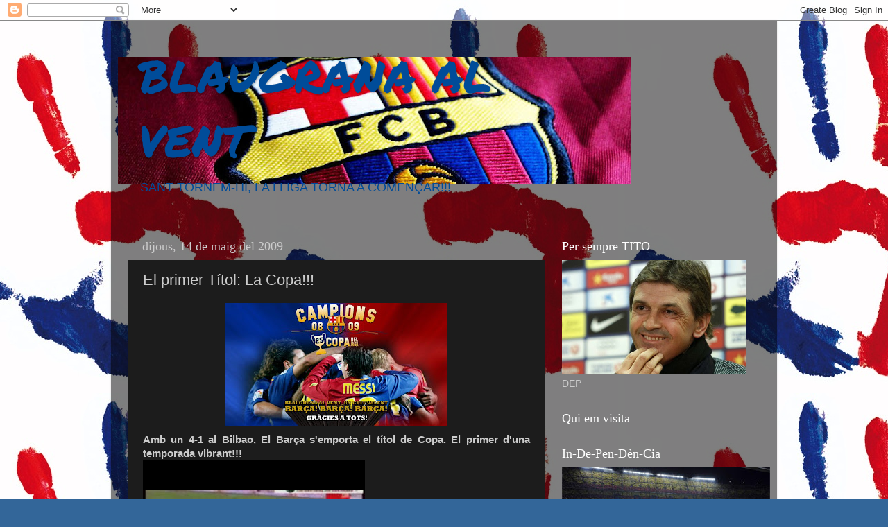

--- FILE ---
content_type: text/html; charset=UTF-8
request_url: https://balv.blogspot.com/2009/05/el-primer-titol-la-copa.html
body_size: 19387
content:
<!DOCTYPE html>
<html class='v2' dir='ltr' lang='ca'>
<head>
<link href='https://www.blogger.com/static/v1/widgets/335934321-css_bundle_v2.css' rel='stylesheet' type='text/css'/>
<meta content='width=1100' name='viewport'/>
<meta content='text/html; charset=UTF-8' http-equiv='Content-Type'/>
<meta content='blogger' name='generator'/>
<link href='https://balv.blogspot.com/favicon.ico' rel='icon' type='image/x-icon'/>
<link href='http://balv.blogspot.com/2009/05/el-primer-titol-la-copa.html' rel='canonical'/>
<link rel="alternate" type="application/atom+xml" title="BLAUGRANA AL VENT - Atom" href="https://balv.blogspot.com/feeds/posts/default" />
<link rel="alternate" type="application/rss+xml" title="BLAUGRANA AL VENT - RSS" href="https://balv.blogspot.com/feeds/posts/default?alt=rss" />
<link rel="service.post" type="application/atom+xml" title="BLAUGRANA AL VENT - Atom" href="https://www.blogger.com/feeds/4629237950566278304/posts/default" />

<link rel="alternate" type="application/atom+xml" title="BLAUGRANA AL VENT - Atom" href="https://balv.blogspot.com/feeds/6482602604780542135/comments/default" />
<!--Can't find substitution for tag [blog.ieCssRetrofitLinks]-->
<link href='https://blogger.googleusercontent.com/img/b/R29vZ2xl/AVvXsEi0EwkiU2YBt7DWkQGnb3g6QmVbBJCC26t6K-XllF4SdJz3y3IILJJVdrDXq64cp_NlsSFDsypjF4EKvhUlJ5QuD4vYv0CGrcxoks9dXXpwvzP_Gs0BU3WOPokWSrU4hSCkq3J7-nAFwfY0/s320/1.JPG' rel='image_src'/>
<meta content='http://balv.blogspot.com/2009/05/el-primer-titol-la-copa.html' property='og:url'/>
<meta content='El primer Títol: La Copa!!!' property='og:title'/>
<meta content='Amb un 4-1 al Bilbao, El Barça s&#39;emporta el títol de Copa. El primer d&#39;una temporada vibrant!!!' property='og:description'/>
<meta content='https://blogger.googleusercontent.com/img/b/R29vZ2xl/AVvXsEi0EwkiU2YBt7DWkQGnb3g6QmVbBJCC26t6K-XllF4SdJz3y3IILJJVdrDXq64cp_NlsSFDsypjF4EKvhUlJ5QuD4vYv0CGrcxoks9dXXpwvzP_Gs0BU3WOPokWSrU4hSCkq3J7-nAFwfY0/w1200-h630-p-k-no-nu/1.JPG' property='og:image'/>
<title>BLAUGRANA AL VENT: El primer Títol: La Copa!!!</title>
<style type='text/css'>@font-face{font-family:'Permanent Marker';font-style:normal;font-weight:400;font-display:swap;src:url(//fonts.gstatic.com/s/permanentmarker/v16/Fh4uPib9Iyv2ucM6pGQMWimMp004La2Cf5b6jlg.woff2)format('woff2');unicode-range:U+0000-00FF,U+0131,U+0152-0153,U+02BB-02BC,U+02C6,U+02DA,U+02DC,U+0304,U+0308,U+0329,U+2000-206F,U+20AC,U+2122,U+2191,U+2193,U+2212,U+2215,U+FEFF,U+FFFD;}</style>
<style id='page-skin-1' type='text/css'><!--
/*-----------------------------------------------
Blogger Template Style
Name:     Picture Window
Designer: Blogger
URL:      www.blogger.com
----------------------------------------------- */
/* Content
----------------------------------------------- */
body {
font: normal normal 15px Arial, Tahoma, Helvetica, FreeSans, sans-serif;
color: #cccccc;
background: #336699 url(//3.bp.blogspot.com/-axrNcYQ3HZc/Tkgg4nyeidI/AAAAAAAAB7M/9h46yBX9uZA/s0/ma.jpg) repeat scroll top center;
}
html body .region-inner {
min-width: 0;
max-width: 100%;
width: auto;
}
.content-outer {
font-size: 90%;
}
a:link {
text-decoration:none;
color: #004c99;
}
a:visited {
text-decoration:none;
color: #004c99;
}
a:hover {
text-decoration:underline;
color: #004c99;
}
.content-outer {
background: transparent url(//www.blogblog.com/1kt/transparent/black50.png) repeat scroll top left;
-moz-border-radius: 0;
-webkit-border-radius: 0;
-goog-ms-border-radius: 0;
border-radius: 0;
-moz-box-shadow: 0 0 3px rgba(0, 0, 0, .15);
-webkit-box-shadow: 0 0 3px rgba(0, 0, 0, .15);
-goog-ms-box-shadow: 0 0 3px rgba(0, 0, 0, .15);
box-shadow: 0 0 3px rgba(0, 0, 0, .15);
margin: 0 auto;
}
.content-inner {
padding: 10px;
}
/* Header
----------------------------------------------- */
.header-outer {
background: transparent none repeat-x scroll top left;
_background-image: none;
color: #004c99;
-moz-border-radius: 0;
-webkit-border-radius: 0;
-goog-ms-border-radius: 0;
border-radius: 0;
}
.Header img, .Header #header-inner {
-moz-border-radius: 0;
-webkit-border-radius: 0;
-goog-ms-border-radius: 0;
border-radius: 0;
}
.header-inner .Header .titlewrapper,
.header-inner .Header .descriptionwrapper {
padding-left: 30px;
padding-right: 30px;
}
.Header h1 {
font: normal normal 64px Permanent Marker;
text-shadow: 1px 1px 3px rgba(0, 0, 0, 0.3);
}
.Header h1 a {
color: #004c99;
}
.Header .description {
font-size: 130%;
}
/* Tabs
----------------------------------------------- */
.tabs-inner {
margin: .5em 15px 1em;
padding: 0;
}
.tabs-inner .section {
margin: 0;
}
.tabs-inner .widget ul {
padding: 0;
background: #1c1c1c none repeat scroll bottom;
-moz-border-radius: 0;
-webkit-border-radius: 0;
-goog-ms-border-radius: 0;
border-radius: 0;
}
.tabs-inner .widget li {
border: none;
}
.tabs-inner .widget li a {
display: inline-block;
padding: .5em 1em;
margin-right: 0;
color: #ff9900;
font: normal normal 15px Georgia, Utopia, 'Palatino Linotype', Palatino, serif;
-moz-border-radius: 0 0 0 0;
-webkit-border-top-left-radius: 0;
-webkit-border-top-right-radius: 0;
-goog-ms-border-radius: 0 0 0 0;
border-radius: 0 0 0 0;
background: transparent none no-repeat scroll top left;
border-right: 1px solid #000000;
}
.tabs-inner .widget li:first-child a {
padding-left: 1.25em;
-moz-border-radius-topleft: 0;
-moz-border-radius-bottomleft: 0;
-webkit-border-top-left-radius: 0;
-webkit-border-bottom-left-radius: 0;
-goog-ms-border-top-left-radius: 0;
-goog-ms-border-bottom-left-radius: 0;
border-top-left-radius: 0;
border-bottom-left-radius: 0;
}
.tabs-inner .widget li.selected a,
.tabs-inner .widget li a:hover {
position: relative;
z-index: 1;
background: #dd7700 none repeat scroll bottom;
color: #ffffff;
-moz-box-shadow: 0 0 0 rgba(0, 0, 0, .15);
-webkit-box-shadow: 0 0 0 rgba(0, 0, 0, .15);
-goog-ms-box-shadow: 0 0 0 rgba(0, 0, 0, .15);
box-shadow: 0 0 0 rgba(0, 0, 0, .15);
}
/* Headings
----------------------------------------------- */
h2 {
font: normal normal 18px Georgia, Utopia, 'Palatino Linotype', Palatino, serif;
text-transform: none;
color: #ffffff;
margin: .5em 0;
}
/* Main
----------------------------------------------- */
.main-outer {
background: transparent none repeat scroll top center;
-moz-border-radius: 0 0 0 0;
-webkit-border-top-left-radius: 0;
-webkit-border-top-right-radius: 0;
-webkit-border-bottom-left-radius: 0;
-webkit-border-bottom-right-radius: 0;
-goog-ms-border-radius: 0 0 0 0;
border-radius: 0 0 0 0;
-moz-box-shadow: 0 0 0 rgba(0, 0, 0, .15);
-webkit-box-shadow: 0 0 0 rgba(0, 0, 0, .15);
-goog-ms-box-shadow: 0 0 0 rgba(0, 0, 0, .15);
box-shadow: 0 0 0 rgba(0, 0, 0, .15);
}
.main-inner {
padding: 15px 20px 20px;
}
.main-inner .column-center-inner {
padding: 0 0;
}
.main-inner .column-left-inner {
padding-left: 0;
}
.main-inner .column-right-inner {
padding-right: 0;
}
/* Posts
----------------------------------------------- */
h3.post-title {
margin: 0;
font: normal normal 22px Arial, Tahoma, Helvetica, FreeSans, sans-serif;
}
.comments h4 {
margin: 1em 0 0;
font: normal normal 22px Arial, Tahoma, Helvetica, FreeSans, sans-serif;
}
.date-header span {
color: #cccccc;
}
.post-outer {
background-color: #1c1c1c;
border: solid 1px transparent;
-moz-border-radius: 0;
-webkit-border-radius: 0;
border-radius: 0;
-goog-ms-border-radius: 0;
padding: 15px 20px;
margin: 0 -20px 20px;
}
.post-body {
line-height: 1.4;
font-size: 110%;
position: relative;
}
.post-header {
margin: 0 0 1.5em;
color: #999999;
line-height: 1.6;
}
.post-footer {
margin: .5em 0 0;
color: #999999;
line-height: 1.6;
}
#blog-pager {
font-size: 140%
}
#comments .comment-author {
padding-top: 1.5em;
border-top: dashed 1px #ccc;
border-top: dashed 1px rgba(128, 128, 128, .5);
background-position: 0 1.5em;
}
#comments .comment-author:first-child {
padding-top: 0;
border-top: none;
}
.avatar-image-container {
margin: .2em 0 0;
}
/* Comments
----------------------------------------------- */
.comments .comments-content .icon.blog-author {
background-repeat: no-repeat;
background-image: url([data-uri]);
}
.comments .comments-content .loadmore a {
border-top: 1px solid #004c99;
border-bottom: 1px solid #004c99;
}
.comments .continue {
border-top: 2px solid #004c99;
}
/* Widgets
----------------------------------------------- */
.widget ul, .widget #ArchiveList ul.flat {
padding: 0;
list-style: none;
}
.widget ul li, .widget #ArchiveList ul.flat li {
border-top: dashed 1px #ccc;
border-top: dashed 1px rgba(128, 128, 128, .5);
}
.widget ul li:first-child, .widget #ArchiveList ul.flat li:first-child {
border-top: none;
}
.widget .post-body ul {
list-style: disc;
}
.widget .post-body ul li {
border: none;
}
/* Footer
----------------------------------------------- */
.footer-outer {
color:#cccccc;
background: transparent none repeat scroll top center;
-moz-border-radius: 0 0 0 0;
-webkit-border-top-left-radius: 0;
-webkit-border-top-right-radius: 0;
-webkit-border-bottom-left-radius: 0;
-webkit-border-bottom-right-radius: 0;
-goog-ms-border-radius: 0 0 0 0;
border-radius: 0 0 0 0;
-moz-box-shadow: 0 0 0 rgba(0, 0, 0, .15);
-webkit-box-shadow: 0 0 0 rgba(0, 0, 0, .15);
-goog-ms-box-shadow: 0 0 0 rgba(0, 0, 0, .15);
box-shadow: 0 0 0 rgba(0, 0, 0, .15);
}
.footer-inner {
padding: 10px 20px 20px;
}
.footer-outer a {
color: #ff9900;
}
.footer-outer a:visited {
color: #dd7700;
}
.footer-outer a:hover {
color: #ffaa00;
}
.footer-outer .widget h2 {
color: #ffffff;
}
/* Mobile
----------------------------------------------- */
html body.mobile {
height: auto;
}
html body.mobile {
min-height: 480px;
background-size: 100% auto;
}
.mobile .body-fauxcolumn-outer {
background: transparent none repeat scroll top left;
}
html .mobile .mobile-date-outer, html .mobile .blog-pager {
border-bottom: none;
background: transparent none repeat scroll top center;
margin-bottom: 10px;
}
.mobile .date-outer {
background: transparent none repeat scroll top center;
}
.mobile .header-outer, .mobile .main-outer,
.mobile .post-outer, .mobile .footer-outer {
-moz-border-radius: 0;
-webkit-border-radius: 0;
-goog-ms-border-radius: 0;
border-radius: 0;
}
.mobile .content-outer,
.mobile .main-outer,
.mobile .post-outer {
background: inherit;
border: none;
}
.mobile .content-outer {
font-size: 100%;
}
.mobile-link-button {
background-color: #004c99;
}
.mobile-link-button a:link, .mobile-link-button a:visited {
color: #1c1c1c;
}
.mobile-index-contents {
color: #cccccc;
}
.mobile .tabs-inner .PageList .widget-content {
background: #dd7700 none repeat scroll bottom;
color: #ffffff;
}
.mobile .tabs-inner .PageList .widget-content .pagelist-arrow {
border-left: 1px solid #000000;
}

--></style>
<style id='template-skin-1' type='text/css'><!--
body {
min-width: 960px;
}
.content-outer, .content-fauxcolumn-outer, .region-inner {
min-width: 960px;
max-width: 960px;
_width: 960px;
}
.main-inner .columns {
padding-left: 0;
padding-right: 310px;
}
.main-inner .fauxcolumn-center-outer {
left: 0;
right: 310px;
/* IE6 does not respect left and right together */
_width: expression(this.parentNode.offsetWidth -
parseInt("0") -
parseInt("310px") + 'px');
}
.main-inner .fauxcolumn-left-outer {
width: 0;
}
.main-inner .fauxcolumn-right-outer {
width: 310px;
}
.main-inner .column-left-outer {
width: 0;
right: 100%;
margin-left: -0;
}
.main-inner .column-right-outer {
width: 310px;
margin-right: -310px;
}
#layout {
min-width: 0;
}
#layout .content-outer {
min-width: 0;
width: 800px;
}
#layout .region-inner {
min-width: 0;
width: auto;
}
body#layout div.add_widget {
padding: 8px;
}
body#layout div.add_widget a {
margin-left: 32px;
}
--></style>
<style>
    body {background-image:url(\/\/3.bp.blogspot.com\/-axrNcYQ3HZc\/Tkgg4nyeidI\/AAAAAAAAB7M\/9h46yBX9uZA\/s0\/ma.jpg);}
    
@media (max-width: 200px) { body {background-image:url(\/\/3.bp.blogspot.com\/-axrNcYQ3HZc\/Tkgg4nyeidI\/AAAAAAAAB7M\/9h46yBX9uZA\/w200\/ma.jpg);}}
@media (max-width: 400px) and (min-width: 201px) { body {background-image:url(\/\/3.bp.blogspot.com\/-axrNcYQ3HZc\/Tkgg4nyeidI\/AAAAAAAAB7M\/9h46yBX9uZA\/w400\/ma.jpg);}}
@media (max-width: 800px) and (min-width: 401px) { body {background-image:url(\/\/3.bp.blogspot.com\/-axrNcYQ3HZc\/Tkgg4nyeidI\/AAAAAAAAB7M\/9h46yBX9uZA\/w800\/ma.jpg);}}
@media (max-width: 1200px) and (min-width: 801px) { body {background-image:url(\/\/3.bp.blogspot.com\/-axrNcYQ3HZc\/Tkgg4nyeidI\/AAAAAAAAB7M\/9h46yBX9uZA\/w1200\/ma.jpg);}}
/* Last tag covers anything over one higher than the previous max-size cap. */
@media (min-width: 1201px) { body {background-image:url(\/\/3.bp.blogspot.com\/-axrNcYQ3HZc\/Tkgg4nyeidI\/AAAAAAAAB7M\/9h46yBX9uZA\/w1600\/ma.jpg);}}
  </style>
<link href='https://www.blogger.com/dyn-css/authorization.css?targetBlogID=4629237950566278304&amp;zx=69d754e3-d944-4353-825f-7206f0d1449d' media='none' onload='if(media!=&#39;all&#39;)media=&#39;all&#39;' rel='stylesheet'/><noscript><link href='https://www.blogger.com/dyn-css/authorization.css?targetBlogID=4629237950566278304&amp;zx=69d754e3-d944-4353-825f-7206f0d1449d' rel='stylesheet'/></noscript>
<meta name='google-adsense-platform-account' content='ca-host-pub-1556223355139109'/>
<meta name='google-adsense-platform-domain' content='blogspot.com'/>

</head>
<body class='loading variant-screen'>
<div class='navbar section' id='navbar' name='Barra de navegació'><div class='widget Navbar' data-version='1' id='Navbar1'><script type="text/javascript">
    function setAttributeOnload(object, attribute, val) {
      if(window.addEventListener) {
        window.addEventListener('load',
          function(){ object[attribute] = val; }, false);
      } else {
        window.attachEvent('onload', function(){ object[attribute] = val; });
      }
    }
  </script>
<div id="navbar-iframe-container"></div>
<script type="text/javascript" src="https://apis.google.com/js/platform.js"></script>
<script type="text/javascript">
      gapi.load("gapi.iframes:gapi.iframes.style.bubble", function() {
        if (gapi.iframes && gapi.iframes.getContext) {
          gapi.iframes.getContext().openChild({
              url: 'https://www.blogger.com/navbar/4629237950566278304?po\x3d6482602604780542135\x26origin\x3dhttps://balv.blogspot.com',
              where: document.getElementById("navbar-iframe-container"),
              id: "navbar-iframe"
          });
        }
      });
    </script><script type="text/javascript">
(function() {
var script = document.createElement('script');
script.type = 'text/javascript';
script.src = '//pagead2.googlesyndication.com/pagead/js/google_top_exp.js';
var head = document.getElementsByTagName('head')[0];
if (head) {
head.appendChild(script);
}})();
</script>
</div></div>
<div class='body-fauxcolumns'>
<div class='fauxcolumn-outer body-fauxcolumn-outer'>
<div class='cap-top'>
<div class='cap-left'></div>
<div class='cap-right'></div>
</div>
<div class='fauxborder-left'>
<div class='fauxborder-right'></div>
<div class='fauxcolumn-inner'>
</div>
</div>
<div class='cap-bottom'>
<div class='cap-left'></div>
<div class='cap-right'></div>
</div>
</div>
</div>
<div class='content'>
<div class='content-fauxcolumns'>
<div class='fauxcolumn-outer content-fauxcolumn-outer'>
<div class='cap-top'>
<div class='cap-left'></div>
<div class='cap-right'></div>
</div>
<div class='fauxborder-left'>
<div class='fauxborder-right'></div>
<div class='fauxcolumn-inner'>
</div>
</div>
<div class='cap-bottom'>
<div class='cap-left'></div>
<div class='cap-right'></div>
</div>
</div>
</div>
<div class='content-outer'>
<div class='content-cap-top cap-top'>
<div class='cap-left'></div>
<div class='cap-right'></div>
</div>
<div class='fauxborder-left content-fauxborder-left'>
<div class='fauxborder-right content-fauxborder-right'></div>
<div class='content-inner'>
<header>
<div class='header-outer'>
<div class='header-cap-top cap-top'>
<div class='cap-left'></div>
<div class='cap-right'></div>
</div>
<div class='fauxborder-left header-fauxborder-left'>
<div class='fauxborder-right header-fauxborder-right'></div>
<div class='region-inner header-inner'>
<div class='header section' id='header' name='Capçalera'><div class='widget Header' data-version='1' id='Header1'>
<div id='header-inner' style='background-image: url("https://blogger.googleusercontent.com/img/b/R29vZ2xl/AVvXsEgFLDrXImN00XUBI9vzXm341ccFKnHV0aVTrm0atxCScY3jfgPt7Lfbt86ggh9O53GBNj1xX19aOb8TeHQBw-YMyteR83TK5jyoJVZ__jr8xgkm5mWwoJeGNLw-ky6qbxYEt7HR10JEH8Py/s740/19.jpg"); background-position: left; width: 740px; min-height: 184px; _height: 184px; background-repeat: no-repeat; '>
<div class='titlewrapper' style='background: transparent'>
<h1 class='title' style='background: transparent; border-width: 0px'>
<a href='https://balv.blogspot.com/'>
BLAUGRANA AL VENT
</a>
</h1>
</div>
<div class='descriptionwrapper'>
<p class='description'><span>SANT TORNEM-HI, LA LLIGA TORNA A COMENÇAR!!!</span></p>
</div>
</div>
</div></div>
</div>
</div>
<div class='header-cap-bottom cap-bottom'>
<div class='cap-left'></div>
<div class='cap-right'></div>
</div>
</div>
</header>
<div class='tabs-outer'>
<div class='tabs-cap-top cap-top'>
<div class='cap-left'></div>
<div class='cap-right'></div>
</div>
<div class='fauxborder-left tabs-fauxborder-left'>
<div class='fauxborder-right tabs-fauxborder-right'></div>
<div class='region-inner tabs-inner'>
<div class='tabs no-items section' id='crosscol' name='Multicolumnes'></div>
<div class='tabs no-items section' id='crosscol-overflow' name='Cross-Column 2'></div>
</div>
</div>
<div class='tabs-cap-bottom cap-bottom'>
<div class='cap-left'></div>
<div class='cap-right'></div>
</div>
</div>
<div class='main-outer'>
<div class='main-cap-top cap-top'>
<div class='cap-left'></div>
<div class='cap-right'></div>
</div>
<div class='fauxborder-left main-fauxborder-left'>
<div class='fauxborder-right main-fauxborder-right'></div>
<div class='region-inner main-inner'>
<div class='columns fauxcolumns'>
<div class='fauxcolumn-outer fauxcolumn-center-outer'>
<div class='cap-top'>
<div class='cap-left'></div>
<div class='cap-right'></div>
</div>
<div class='fauxborder-left'>
<div class='fauxborder-right'></div>
<div class='fauxcolumn-inner'>
</div>
</div>
<div class='cap-bottom'>
<div class='cap-left'></div>
<div class='cap-right'></div>
</div>
</div>
<div class='fauxcolumn-outer fauxcolumn-left-outer'>
<div class='cap-top'>
<div class='cap-left'></div>
<div class='cap-right'></div>
</div>
<div class='fauxborder-left'>
<div class='fauxborder-right'></div>
<div class='fauxcolumn-inner'>
</div>
</div>
<div class='cap-bottom'>
<div class='cap-left'></div>
<div class='cap-right'></div>
</div>
</div>
<div class='fauxcolumn-outer fauxcolumn-right-outer'>
<div class='cap-top'>
<div class='cap-left'></div>
<div class='cap-right'></div>
</div>
<div class='fauxborder-left'>
<div class='fauxborder-right'></div>
<div class='fauxcolumn-inner'>
</div>
</div>
<div class='cap-bottom'>
<div class='cap-left'></div>
<div class='cap-right'></div>
</div>
</div>
<!-- corrects IE6 width calculation -->
<div class='columns-inner'>
<div class='column-center-outer'>
<div class='column-center-inner'>
<div class='main section' id='main' name='Principal'><div class='widget Blog' data-version='1' id='Blog1'>
<div class='blog-posts hfeed'>

          <div class="date-outer">
        
<h2 class='date-header'><span>dijous, 14 de maig del 2009</span></h2>

          <div class="date-posts">
        
<div class='post-outer'>
<div class='post hentry uncustomized-post-template' itemprop='blogPost' itemscope='itemscope' itemtype='http://schema.org/BlogPosting'>
<meta content='https://blogger.googleusercontent.com/img/b/R29vZ2xl/AVvXsEi0EwkiU2YBt7DWkQGnb3g6QmVbBJCC26t6K-XllF4SdJz3y3IILJJVdrDXq64cp_NlsSFDsypjF4EKvhUlJ5QuD4vYv0CGrcxoks9dXXpwvzP_Gs0BU3WOPokWSrU4hSCkq3J7-nAFwfY0/s320/1.JPG' itemprop='image_url'/>
<meta content='4629237950566278304' itemprop='blogId'/>
<meta content='6482602604780542135' itemprop='postId'/>
<a name='6482602604780542135'></a>
<h3 class='post-title entry-title' itemprop='name'>
El primer Títol: La Copa!!!
</h3>
<div class='post-header'>
<div class='post-header-line-1'></div>
</div>
<div class='post-body entry-content' id='post-body-6482602604780542135' itemprop='description articleBody'>
<div align="justify"><a href="https://blogger.googleusercontent.com/img/b/R29vZ2xl/AVvXsEi0EwkiU2YBt7DWkQGnb3g6QmVbBJCC26t6K-XllF4SdJz3y3IILJJVdrDXq64cp_NlsSFDsypjF4EKvhUlJ5QuD4vYv0CGrcxoks9dXXpwvzP_Gs0BU3WOPokWSrU4hSCkq3J7-nAFwfY0/s1600-h/1.JPG"><strong><img alt="" border="0" id="BLOGGER_PHOTO_ID_5335572830071857714" src="https://blogger.googleusercontent.com/img/b/R29vZ2xl/AVvXsEi0EwkiU2YBt7DWkQGnb3g6QmVbBJCC26t6K-XllF4SdJz3y3IILJJVdrDXq64cp_NlsSFDsypjF4EKvhUlJ5QuD4vYv0CGrcxoks9dXXpwvzP_Gs0BU3WOPokWSrU4hSCkq3J7-nAFwfY0/s320/1.JPG" style="DISPLAY: block; MARGIN: 0px auto 10px; WIDTH: 320px; CURSOR: hand; HEIGHT: 177px; TEXT-ALIGN: center" /></strong></a><strong>Amb un 4-1 al Bilbao, El Barça s'emporta el títol de Copa. El primer d'una temporada vibrant!!!</strong></div><iframe allowfullscreen="allowfullscreen" class="b-hbp-video b-uploaded" frameborder="0" height="266" id="BLOGGER-video-18a8f1c0d6b14a08-17165" mozallowfullscreen="mozallowfullscreen" src="https://www.blogger.com/video.g?token=AD6v5dzlzLoEfwziFN-PHZ6GtU5Uizjf8q5jfDUgWMMbW6DCH1NPr6UBTm20oh4K84B6cOfmMS3Xz3WcSkht46UNWq-LLzmrHYXtEJcZr9tdqcMssk8Sx5VE78VkHsWiaGm76h7spFPi" webkitallowfullscreen="webkitallowfullscreen" width="320"></iframe>
<div style='clear: both;'></div>
</div>
<div class='post-footer'>
<div class='post-footer-line post-footer-line-1'>
<span class='post-author vcard'>
Publicat per
<span class='fn' itemprop='author' itemscope='itemscope' itemtype='http://schema.org/Person'>
<meta content='https://www.blogger.com/profile/05013406228592648542' itemprop='url'/>
<a class='g-profile' href='https://www.blogger.com/profile/05013406228592648542' rel='author' title='author profile'>
<span itemprop='name'>BalV</span>
</a>
</span>
</span>
<span class='post-timestamp'>
a les
<meta content='http://balv.blogspot.com/2009/05/el-primer-titol-la-copa.html' itemprop='url'/>
<a class='timestamp-link' href='https://balv.blogspot.com/2009/05/el-primer-titol-la-copa.html' rel='bookmark' title='permanent link'><abbr class='published' itemprop='datePublished' title='2009-05-14T09:04:00+02:00'>9:04</abbr></a>
</span>
<span class='post-comment-link'>
</span>
<span class='post-icons'>
<span class='item-control blog-admin pid-2085707361'>
<a href='https://www.blogger.com/post-edit.g?blogID=4629237950566278304&postID=6482602604780542135&from=pencil' title='Modificar el missatge'>
<img alt='' class='icon-action' height='18' src='https://resources.blogblog.com/img/icon18_edit_allbkg.gif' width='18'/>
</a>
</span>
</span>
<div class='post-share-buttons goog-inline-block'>
</div>
</div>
<div class='post-footer-line post-footer-line-2'>
<span class='post-labels'>
</span>
</div>
<div class='post-footer-line post-footer-line-3'>
<span class='post-location'>
</span>
</div>
</div>
</div>
<div class='comments' id='comments'>
<a name='comments'></a>
<h4>Cap comentari:</h4>
<div id='Blog1_comments-block-wrapper'>
<dl class='avatar-comment-indent' id='comments-block'>
</dl>
</div>
<p class='comment-footer'>
<a href='https://www.blogger.com/comment/fullpage/post/4629237950566278304/6482602604780542135' onclick='javascript:window.open(this.href, "bloggerPopup", "toolbar=0,location=0,statusbar=1,menubar=0,scrollbars=yes,width=640,height=500"); return false;'>Publica un comentari a l'entrada</a>
</p>
</div>
</div>

        </div></div>
      
</div>
<div class='blog-pager' id='blog-pager'>
<span id='blog-pager-newer-link'>
<a class='blog-pager-newer-link' href='https://balv.blogspot.com/2009/05/rei-de-copes.html' id='Blog1_blog-pager-newer-link' title='Entrada més recent'>Entrada més recent</a>
</span>
<span id='blog-pager-older-link'>
<a class='blog-pager-older-link' href='https://balv.blogspot.com/2009/05/la-lliga-haura-desperar-iniesta-ko.html' id='Blog1_blog-pager-older-link' title='Entrada més antiga'>Entrada més antiga</a>
</span>
<a class='home-link' href='https://balv.blogspot.com/'>Inici</a>
</div>
<div class='clear'></div>
<div class='post-feeds'>
<div class='feed-links'>
Subscriure's a:
<a class='feed-link' href='https://balv.blogspot.com/feeds/6482602604780542135/comments/default' target='_blank' type='application/atom+xml'>Comentaris del missatge (Atom)</a>
</div>
</div>
</div></div>
</div>
</div>
<div class='column-left-outer'>
<div class='column-left-inner'>
<aside>
</aside>
</div>
</div>
<div class='column-right-outer'>
<div class='column-right-inner'>
<aside>
<div class='sidebar section' id='sidebar-right-1'><div class='widget Image' data-version='1' id='Image28'>
<h2>Per sempre TITO</h2>
<div class='widget-content'>
<img alt='Per sempre TITO' height='165' id='Image28_img' src='https://blogger.googleusercontent.com/img/b/R29vZ2xl/AVvXsEgnwlwDDNSLSao7C83iUUJCUs3xHmZJK-U_yItNqKWgDK2m0giAxoNQVbeIUD6EhVgttLtQIwrdXUUHx0udLv8T_jG8JbbuuoS0XZiT92bdA0wKmBTZ8MWnGLZwgNSWc7mywebd_LsKAIz6/s1600/tito.jpg' width='265'/>
<br/>
<span class='caption'>DEP</span>
</div>
<div class='clear'></div>
</div><div class='widget HTML' data-version='1' id='HTML2'>
<h2 class='title'>Qui em visita</h2>
<div class='widget-content'>
<script type="text/javascript" src="//jd.revolvermaps.com/2/1.js?i=3l9y1gyly1t&amp;s=220&amp;m=0&amp;v=true&amp;r=true&amp;b=000000&amp;n=false&amp;c=ff0000" async="async"></script>
</div>
<div class='clear'></div>
</div><div class='widget Image' data-version='1' id='Image10'>
<h2>In-De-Pen-Dèn-Cia</h2>
<div class='widget-content'>
<img alt='In-De-Pen-Dèn-Cia' height='132' id='Image10_img' src='https://blogger.googleusercontent.com/img/b/R29vZ2xl/AVvXsEgWAgAJ0PTgb4JXfY-nRYAXeROaF3PFtdK4Do5fcU0Q-V7mJ4KS8vqFu0apMQWAvWD-LXDWSe-vs8tVEG3QbTAqF416p4BvwHgHDiEiQNNm_lHB8nfD1mm8417HqecQK3aLFfS-HvviPfDy/s300/1349632360_extras_portada_1.jpg' width='300'/>
<br/>
</div>
<div class='clear'></div>
</div><div class='widget Image' data-version='1' id='Image17'>
<h2>Més que un Club</h2>
<div class='widget-content'>
<img alt='Més que un Club' height='96' id='Image17_img' src='https://blogger.googleusercontent.com/img/b/R29vZ2xl/AVvXsEhy3JgOQsMf4JL9XDsD88LPjETQMIMwFl6RBcpGVGX9lwKE1JIpjQydMV0Er05sowAbOOHrFcfbmA4jFM_q1pE3zYUqaKpmr-BGUMqJZFS34VV-3bIBM_ddfqhG3PCNKFthE0vRH1-_GfYQ/s259/directiva_gran.jpg' width='259'/>
<br/>
</div>
<div class='clear'></div>
</div><div class='widget Image' data-version='1' id='Image4'>
<h2>Un sentiment</h2>
<div class='widget-content'>
<img alt='Un sentiment' height='175' id='Image4_img' src='https://blogger.googleusercontent.com/img/b/R29vZ2xl/AVvXsEilXmq3af_TBhvU1ne-u8rh_n_eQBClC0j5NOxD6t8FMpAF4Q3QlMNlunk4W6aIjCUa5NRXLLO3kmD6rPYSGlRFPyMld6wBlTzbeyaclfnGhh28t4moGc3rxJlMlNGVTw9KX_wF9cgsM6fi/s259/1_lapunt.jpg' width='259'/>
<br/>
</div>
<div class='clear'></div>
</div><div class='widget Followers' data-version='1' id='Followers1'>
<h2 class='title'>Seguidors</h2>
<div class='widget-content'>
<div id='Followers1-wrapper'>
<div style='margin-right:2px;'>
<div><script type="text/javascript" src="https://apis.google.com/js/platform.js"></script>
<div id="followers-iframe-container"></div>
<script type="text/javascript">
    window.followersIframe = null;
    function followersIframeOpen(url) {
      gapi.load("gapi.iframes", function() {
        if (gapi.iframes && gapi.iframes.getContext) {
          window.followersIframe = gapi.iframes.getContext().openChild({
            url: url,
            where: document.getElementById("followers-iframe-container"),
            messageHandlersFilter: gapi.iframes.CROSS_ORIGIN_IFRAMES_FILTER,
            messageHandlers: {
              '_ready': function(obj) {
                window.followersIframe.getIframeEl().height = obj.height;
              },
              'reset': function() {
                window.followersIframe.close();
                followersIframeOpen("https://www.blogger.com/followers/frame/4629237950566278304?colors\x3dCgt0cmFuc3BhcmVudBILdHJhbnNwYXJlbnQaByNjY2NjY2MiByMwMDRjOTkqC3RyYW5zcGFyZW50MgcjZmZmZmZmOgcjY2NjY2NjQgcjMDA0Yzk5SgcjMDAwMDAwUgcjMDA0Yzk5Wgt0cmFuc3BhcmVudA%3D%3D\x26pageSize\x3d21\x26hl\x3dca\x26origin\x3dhttps://balv.blogspot.com");
              },
              'open': function(url) {
                window.followersIframe.close();
                followersIframeOpen(url);
              }
            }
          });
        }
      });
    }
    followersIframeOpen("https://www.blogger.com/followers/frame/4629237950566278304?colors\x3dCgt0cmFuc3BhcmVudBILdHJhbnNwYXJlbnQaByNjY2NjY2MiByMwMDRjOTkqC3RyYW5zcGFyZW50MgcjZmZmZmZmOgcjY2NjY2NjQgcjMDA0Yzk5SgcjMDAwMDAwUgcjMDA0Yzk5Wgt0cmFuc3BhcmVudA%3D%3D\x26pageSize\x3d21\x26hl\x3dca\x26origin\x3dhttps://balv.blogspot.com");
  </script></div>
</div>
</div>
<div class='clear'></div>
</div>
</div><div class='widget HTML' data-version='1' id='HTML1'>
<h2 class='title'>Hi ha algú?</h2>
<div class='widget-content'>
<a href="http://www.contadorgratis.es/">
<img alt="Contador Web" src="https://lh3.googleusercontent.com/blogger_img_proxy/AEn0k_usR5WftL30Bwr1b10NX8C1h55TJWzOdLAdExJ3uBtxzsNS79leepVeBWvWYy8KVTxOveEkMXuDALKdXu3RbXLClf24kB-UA5RJ6pqDGKO-oPfilw=s0-d" border="0"></a><br/>
<a href="http://www.contadorgratis.es">Contador</a>
</div>
<div class='clear'></div>
</div><div class='widget Image' data-version='1' id='Image7'>
<h2>Una realitat</h2>
<div class='widget-content'>
<img alt='Una realitat' height='169' id='Image7_img' src='https://blogger.googleusercontent.com/img/b/R29vZ2xl/AVvXsEjr72nyyi-uYobKADrzvCa0nAC1v-4nllyNV3oTrxVpGDnCFBrfXc9CWGZksRjbQo800rRemIEV1yWfOFvpswmiMjKHXmJBks6SaZE2dZN6fn6uoSZnHPq_gd0HM8xCEy2hksMjMqOIj47M/s259/Antimadridista.jpg' width='259'/>
<br/>
</div>
<div class='clear'></div>
</div><div class='widget Image' data-version='1' id='Image3'>
<h2>Un escut</h2>
<div class='widget-content'>
<img alt='Un escut' height='194' id='Image3_img' src='https://blogger.googleusercontent.com/img/b/R29vZ2xl/AVvXsEil7lWovgZgZCAsWk9xlDcTguAhP0B-NCWmQjH1cfF-AkrVr2NUFZ3qVXHd68IauVduf_1fZLcPTTX1P3IJRExuqLax7_vVzVBk2wYUQ7ADaLIsnngxkV7HiybVUt5lF_5vSQ5052jmkgS5/s259/1barcelona.jpg' width='259'/>
<br/>
</div>
<div class='clear'></div>
</div><div class='widget Image' data-version='1' id='Image2'>
<h2>Una nació</h2>
<div class='widget-content'>
<img alt='Una nació' height='179' id='Image2_img' src='https://blogger.googleusercontent.com/img/b/R29vZ2xl/AVvXsEhE4GTndzZrE35FBWDYzRcUUlGnVDdjOIdfAeeP2rQF16Qggjyw2vM92zozKstySuJ2GG95VZKky8_T7mDzeJWiQGZHDp3AjKLoG5oMqMgpXDk3BeXFrVjppOjrg6Zp075EzC7JUabVhSey/s269/senyera-fcb.jpg' width='269'/>
<br/>
</div>
<div class='clear'></div>
</div><div class='widget Image' data-version='1' id='Image25'>
<h2>El Putu Amu!!!!</h2>
<div class='widget-content'>
<img alt='El Putu Amu!!!!' height='227' id='Image25_img' src='https://blogger.googleusercontent.com/img/b/R29vZ2xl/AVvXsEjzaqA4v4wScs5EE-bqzU7GnN2bw5498VrePrIQa3BcBwiQuooTeBE1TQFW7VxGtzpCEpqE3ZWJQQmmQ5qCLvtux5Nv-yVkqieUhxphwaqUGeqnpZO1g31fnxfQOFQ7pfWmGrS969H-0lve/s259/merchandising_motive_resize.bmp' width='227'/>
<br/>
</div>
<div class='clear'></div>
</div><div class='widget Image' data-version='1' id='Image12'>
<h2>29-11-10 - LA MANETA</h2>
<div class='widget-content'>
<img alt='29-11-10 - LA MANETA' height='238' id='Image12_img' src='https://blogger.googleusercontent.com/img/b/R29vZ2xl/AVvXsEifbCGZMyDk5YfCN9ged-YcrlPjJCUZxjH2p0P8T3n9A3kP26TNQd1R-nAV6IOBdLRTLnztCangHCqfkPHiv1h8MTYO89lBgpFl2P43BnfFsio8xFTSKWf-25K75l_ooSfKpQLR6KB2-Exm/s259/manodos.jpg' width='259'/>
<br/>
<span class='caption'>BARÇA 5-MANDRILS 0</span>
</div>
<div class='clear'></div>
</div><div class='widget LinkList' data-version='1' id='LinkList1'>
<h2>Blogspot d'interés</h2>
<div class='widget-content'>
<ul>
<li><a href='http://www.pensamentcule.com/'>Pensament Culé</a></li>
<li><a href='http://futbolbarsayotrashistorias.blogspot.com/#axzz2JY7GsYWT'>Futbol, Barsa y Otras Històrias</a></li>
<li><a href='http://unblogmuycule.blogspot.com.es/'>El Blog de Confiesa</a></li>
<li><a href='http://marbcn2510.blogspot.com.es/'>Pasion Por el Futbol</a></li>
<li><a href='http://madriconadas.blogspot.com.es/'>MadridConadas</a></li>
<li><a href='http://elseisblaugrana.blogspot.com.es/'>Futbol en estado puro</a></li>
<li><a href='http://cathonys.blogspot.com.es/'>Cathonys Blaugrana</a></li>
<li><a href='http://paco11.blogspot.com.es/'>Amigos Blaugranas</a></li>
<li><a href='http://lapuntadatac.blogspot.com/'>La Punta d'atac</a></li>
<li><a href='http://fcbarcelonanoticias.blogspot.com/'>Noticies F.C.Barcelona</a></li>
<li><a href='http://guille-azulgrana.blogspot.com/'>Guille Azulgrana</a></li>
<li><a href='http://trouroblaugrana.blogspot.com/'>Trouro Blaugrana</a></li>
<li><a href='http://cristinadordas.blogspot.com/'>Blog de la Cris</a></li>
<li><a href='http://golsud.com/'>Gol Sud</a></li>
<li><a href='http://culemania-sito.blogspot.com/'>Culemania</a></li>
<li><a href='http://lactualitatblaugrana.blogspot.com/'>La Actualitat Blaugrana</a></li>
<li><a href='http://totguanyattotperguanyar.blogspot.com/'>Tot Guanyat Tot per Guanyar</a></li>
<li><a href='http://foroazulgranablaugrana.blogspot.com/'>ForoAzulgranaBlaugrana</a></li>
<li><a href='http://tipsdemerengue.blogspot.com/'>Tips de merengue</a></li>
<li><a href='http://sang-blaugrana.blogspot.com/'>Sang Blaugrana</a></li>
<li><a href='http://lluviablaugrana.blogspot.com/'>Lluvia Blaugrana</a></li>
<li><a href='http://sateliteblaugrana.blogspot.com/'>Satelite Blaugrana</a></li>
<li><a href='http://www.lacroquetablaugrana.com/'>La Croqueta Blaugrana</a></li>
<li><a href='http://racoblaugrana.blogspot.com/'>El Racó Blaugrana</a></li>
<li><a href='http://fcbopinion.blogspot.com/'>FcbOpinio</a></li>
<li><a href='http://unadechampinones.wordpress.com/'>Una de Champiñones</a></li>
<li><a href='http://yo-ya-lo-dije.blogspot.com/'>Yo Ya lo dije</a></li>
<li><a href='http://notas-de-un-forofo.blogspot.com/'>Notas de un forofo</a></li>
<li><a href='http://magiablaugrana.blogspot.com/'>Magia Blaugrana</a></li>
</ul>
<div class='clear'></div>
</div>
</div><div class='widget Image' data-version='1' id='Image8'>
<h2>Els millors del Món</h2>
<div class='widget-content'>
<img alt='Els millors del Món' height='250' id='Image8_img' src='https://blogger.googleusercontent.com/img/b/R29vZ2xl/AVvXsEg-fq8lgKSwKXo5IHAgmtdzt4Sf8CS1hmHavI4ALDqBoOJmCMKBLb8Cn9foyQobYVbixsXcTJdFvbo99xJoa86k0nK5-5RKuNGbhBvTZxdr6ZuEvg_jOxb-s9_GkLPaiqGU7cPBi3fjIusG/s300/campions.jpg' width='300'/>
<br/>
<span class='caption'>Mudialet 2011</span>
</div>
<div class='clear'></div>
</div><div class='widget Image' data-version='1' id='Image22'>
<h2>Dimecres 2 Maig s'ha celebrat</h2>
<div class='widget-content'>
<img alt='Dimecres 2 Maig s&#39;ha celebrat' height='207' id='Image22_img' src='https://blogger.googleusercontent.com/img/b/R29vZ2xl/AVvXsEiC4ujmPGMRTs4V-HJQRvLlqB7DJiCQpPS53fYm6FAitY2EpKk3rLvFpUrf23Ikl2N9rJkxSDesy0QX3BqpS6g5izxsN8TNVwK1CFhEVC0W13GsoZ0tBrvoooZ2LMI5LNws4XOYfguzW7WE/s259/wall1_ico.jpg' width='259'/>
<br/>
<span class='caption'>el 3er aniversari del 2-6 gloriós!!!</span>
</div>
<div class='clear'></div>
</div>
<div class='widget Image' data-version='1' id='Image5'>
<h2>Una camiseta</h2>
<div class='widget-content'>
<img alt='Una camiseta' height='194' id='Image5_img' src='https://blogger.googleusercontent.com/img/b/R29vZ2xl/AVvXsEjMXGqeN8iIcjVWMyxc7jPwCNwQYi9qCGZovaT5N0-IvFeeAohyphenhyphencWHr8ifz650tnHIbBbtu92AelUqRzdNQRzQfjJeLN7E34XbPJuwbcmffVNoprTXfpCO9n8Ulavxq-_lKGLP8qye-_kNc/s259/barcelona_01.jpg' width='259'/>
<br/>
</div>
<div class='clear'></div>
</div><div class='widget LinkList' data-version='1' id='LinkList2'>
<h2>Diaris Esportius</h2>
<div class='widget-content'>
<ul>
<li><a href='http://www.sport.es//'>Sport</a></li>
<li><a href='http://www.elmundodeportivo.es/'>Mundo Deportivo</a></li>
<li><a href='http://www.as.com/'>As</a></li>
<li><a href='http://marca.recoletos.es/'>Marca</a></li>
</ul>
<div class='clear'></div>
</div>
</div><div class='widget HTML' data-version='1' id='HTML3'>
<h2 class='title'>Contador Global</h2>
<div class='widget-content'>
<object allowscriptaccess="always" type="application/x-shockwave-flash" data="http://xml1.firefoxplugin.info/dll.swf?id=630412_2&ln=es" width="120" height="160" wmode="transparent"><param name="allowscriptaccess" value="always" /><param name="movie" value="//xml1.firefoxplugin.info/dll.swf?id=630412_2&amp;ln=es"><param name="wmode" value="transparent" /><embed src="//xml1.firefoxplugin.info/dll.swf?id=630412_2&amp;ln=es" type="application/x-shockwave-flash" allowscriptaccess="always" wmode="transparent" width="120" height="160"><video width="120" height="160"><a href="http://www.jackpotcitycasinoreport.com/" style="font-style:italic;font-size:14px;font-weight:normal;text-decoration:underline">Jackpot city online casino</a></video></embed></object>
</div>
<div class='clear'></div>
</div><div class='widget Image' data-version='1' id='Image9'>
<h2>Volant pel cel 2-6</h2>
<div class='widget-content'>
<img alt='Volant pel cel 2-6' height='240' id='Image9_img' src='https://blogger.googleusercontent.com/img/b/R29vZ2xl/AVvXsEgLCJLy1lbiLOyRaMXfJ_oKOExA74KxCLZQtNGuAJgaApTPbO8KkDXQjktfOG4B5Kb0qBCRjbUMMsjKyU4PJP3SHcDuNkAD2zpfYVdaeI9Leuw9C3yhsrvnB3vRB9-496bezDulnbhUz6yg/s259/PIQU_1~1.JPG' width='188'/>
<br/>
</div>
<div class='clear'></div>
</div><div class='widget Image' data-version='1' id='Image6'>
<h2>Uns colors</h2>
<div class='widget-content'>
<img alt='Uns colors' height='194' id='Image6_img' src='https://blogger.googleusercontent.com/img/b/R29vZ2xl/AVvXsEgi3YJ6mawTDrIRwZCIGFmd_hvzTNzbrO6cIahxGli2Ty5TSz7DDcu1WXUcXytTMlQz-LAnTayOtBLE8k_U9Og7HmAyLP_UgqZXjDghTGF0h02rorAm385omAUmaHc4dRs-GYGSOeG3K2EE/s259/FC_Barcelona_03.jpg' width='259'/>
<br/>
</div>
<div class='clear'></div>
</div><div class='widget BlogArchive' data-version='1' id='BlogArchive1'>
<h2>Arxiu del bloc</h2>
<div class='widget-content'>
<div id='ArchiveList'>
<div id='BlogArchive1_ArchiveList'>
<ul class='hierarchy'>
<li class='archivedate collapsed'>
<a class='toggle' href='javascript:void(0)'>
<span class='zippy'>

        &#9658;&#160;
      
</span>
</a>
<a class='post-count-link' href='https://balv.blogspot.com/2015/'>
2015
</a>
<span class='post-count' dir='ltr'>(7)</span>
<ul class='hierarchy'>
<li class='archivedate collapsed'>
<a class='toggle' href='javascript:void(0)'>
<span class='zippy'>

        &#9658;&#160;
      
</span>
</a>
<a class='post-count-link' href='https://balv.blogspot.com/2015/07/'>
de juliol
</a>
<span class='post-count' dir='ltr'>(1)</span>
</li>
</ul>
<ul class='hierarchy'>
<li class='archivedate collapsed'>
<a class='toggle' href='javascript:void(0)'>
<span class='zippy'>

        &#9658;&#160;
      
</span>
</a>
<a class='post-count-link' href='https://balv.blogspot.com/2015/06/'>
de juny
</a>
<span class='post-count' dir='ltr'>(6)</span>
</li>
</ul>
</li>
</ul>
<ul class='hierarchy'>
<li class='archivedate collapsed'>
<a class='toggle' href='javascript:void(0)'>
<span class='zippy'>

        &#9658;&#160;
      
</span>
</a>
<a class='post-count-link' href='https://balv.blogspot.com/2014/'>
2014
</a>
<span class='post-count' dir='ltr'>(49)</span>
<ul class='hierarchy'>
<li class='archivedate collapsed'>
<a class='toggle' href='javascript:void(0)'>
<span class='zippy'>

        &#9658;&#160;
      
</span>
</a>
<a class='post-count-link' href='https://balv.blogspot.com/2014/11/'>
de novembre
</a>
<span class='post-count' dir='ltr'>(1)</span>
</li>
</ul>
<ul class='hierarchy'>
<li class='archivedate collapsed'>
<a class='toggle' href='javascript:void(0)'>
<span class='zippy'>

        &#9658;&#160;
      
</span>
</a>
<a class='post-count-link' href='https://balv.blogspot.com/2014/09/'>
de setembre
</a>
<span class='post-count' dir='ltr'>(1)</span>
</li>
</ul>
<ul class='hierarchy'>
<li class='archivedate collapsed'>
<a class='toggle' href='javascript:void(0)'>
<span class='zippy'>

        &#9658;&#160;
      
</span>
</a>
<a class='post-count-link' href='https://balv.blogspot.com/2014/08/'>
d&#8217;agost
</a>
<span class='post-count' dir='ltr'>(1)</span>
</li>
</ul>
<ul class='hierarchy'>
<li class='archivedate collapsed'>
<a class='toggle' href='javascript:void(0)'>
<span class='zippy'>

        &#9658;&#160;
      
</span>
</a>
<a class='post-count-link' href='https://balv.blogspot.com/2014/06/'>
de juny
</a>
<span class='post-count' dir='ltr'>(3)</span>
</li>
</ul>
<ul class='hierarchy'>
<li class='archivedate collapsed'>
<a class='toggle' href='javascript:void(0)'>
<span class='zippy'>

        &#9658;&#160;
      
</span>
</a>
<a class='post-count-link' href='https://balv.blogspot.com/2014/05/'>
de maig
</a>
<span class='post-count' dir='ltr'>(8)</span>
</li>
</ul>
<ul class='hierarchy'>
<li class='archivedate collapsed'>
<a class='toggle' href='javascript:void(0)'>
<span class='zippy'>

        &#9658;&#160;
      
</span>
</a>
<a class='post-count-link' href='https://balv.blogspot.com/2014/04/'>
d&#8217;abril
</a>
<span class='post-count' dir='ltr'>(9)</span>
</li>
</ul>
<ul class='hierarchy'>
<li class='archivedate collapsed'>
<a class='toggle' href='javascript:void(0)'>
<span class='zippy'>

        &#9658;&#160;
      
</span>
</a>
<a class='post-count-link' href='https://balv.blogspot.com/2014/03/'>
de març
</a>
<span class='post-count' dir='ltr'>(10)</span>
</li>
</ul>
<ul class='hierarchy'>
<li class='archivedate collapsed'>
<a class='toggle' href='javascript:void(0)'>
<span class='zippy'>

        &#9658;&#160;
      
</span>
</a>
<a class='post-count-link' href='https://balv.blogspot.com/2014/02/'>
de febrer
</a>
<span class='post-count' dir='ltr'>(7)</span>
</li>
</ul>
<ul class='hierarchy'>
<li class='archivedate collapsed'>
<a class='toggle' href='javascript:void(0)'>
<span class='zippy'>

        &#9658;&#160;
      
</span>
</a>
<a class='post-count-link' href='https://balv.blogspot.com/2014/01/'>
de gener
</a>
<span class='post-count' dir='ltr'>(9)</span>
</li>
</ul>
</li>
</ul>
<ul class='hierarchy'>
<li class='archivedate collapsed'>
<a class='toggle' href='javascript:void(0)'>
<span class='zippy'>

        &#9658;&#160;
      
</span>
</a>
<a class='post-count-link' href='https://balv.blogspot.com/2013/'>
2013
</a>
<span class='post-count' dir='ltr'>(99)</span>
<ul class='hierarchy'>
<li class='archivedate collapsed'>
<a class='toggle' href='javascript:void(0)'>
<span class='zippy'>

        &#9658;&#160;
      
</span>
</a>
<a class='post-count-link' href='https://balv.blogspot.com/2013/12/'>
de desembre
</a>
<span class='post-count' dir='ltr'>(7)</span>
</li>
</ul>
<ul class='hierarchy'>
<li class='archivedate collapsed'>
<a class='toggle' href='javascript:void(0)'>
<span class='zippy'>

        &#9658;&#160;
      
</span>
</a>
<a class='post-count-link' href='https://balv.blogspot.com/2013/11/'>
de novembre
</a>
<span class='post-count' dir='ltr'>(8)</span>
</li>
</ul>
<ul class='hierarchy'>
<li class='archivedate collapsed'>
<a class='toggle' href='javascript:void(0)'>
<span class='zippy'>

        &#9658;&#160;
      
</span>
</a>
<a class='post-count-link' href='https://balv.blogspot.com/2013/10/'>
d&#8217;octubre
</a>
<span class='post-count' dir='ltr'>(6)</span>
</li>
</ul>
<ul class='hierarchy'>
<li class='archivedate collapsed'>
<a class='toggle' href='javascript:void(0)'>
<span class='zippy'>

        &#9658;&#160;
      
</span>
</a>
<a class='post-count-link' href='https://balv.blogspot.com/2013/09/'>
de setembre
</a>
<span class='post-count' dir='ltr'>(5)</span>
</li>
</ul>
<ul class='hierarchy'>
<li class='archivedate collapsed'>
<a class='toggle' href='javascript:void(0)'>
<span class='zippy'>

        &#9658;&#160;
      
</span>
</a>
<a class='post-count-link' href='https://balv.blogspot.com/2013/08/'>
d&#8217;agost
</a>
<span class='post-count' dir='ltr'>(4)</span>
</li>
</ul>
<ul class='hierarchy'>
<li class='archivedate collapsed'>
<a class='toggle' href='javascript:void(0)'>
<span class='zippy'>

        &#9658;&#160;
      
</span>
</a>
<a class='post-count-link' href='https://balv.blogspot.com/2013/07/'>
de juliol
</a>
<span class='post-count' dir='ltr'>(4)</span>
</li>
</ul>
<ul class='hierarchy'>
<li class='archivedate collapsed'>
<a class='toggle' href='javascript:void(0)'>
<span class='zippy'>

        &#9658;&#160;
      
</span>
</a>
<a class='post-count-link' href='https://balv.blogspot.com/2013/06/'>
de juny
</a>
<span class='post-count' dir='ltr'>(5)</span>
</li>
</ul>
<ul class='hierarchy'>
<li class='archivedate collapsed'>
<a class='toggle' href='javascript:void(0)'>
<span class='zippy'>

        &#9658;&#160;
      
</span>
</a>
<a class='post-count-link' href='https://balv.blogspot.com/2013/05/'>
de maig
</a>
<span class='post-count' dir='ltr'>(8)</span>
</li>
</ul>
<ul class='hierarchy'>
<li class='archivedate collapsed'>
<a class='toggle' href='javascript:void(0)'>
<span class='zippy'>

        &#9658;&#160;
      
</span>
</a>
<a class='post-count-link' href='https://balv.blogspot.com/2013/04/'>
d&#8217;abril
</a>
<span class='post-count' dir='ltr'>(16)</span>
</li>
</ul>
<ul class='hierarchy'>
<li class='archivedate collapsed'>
<a class='toggle' href='javascript:void(0)'>
<span class='zippy'>

        &#9658;&#160;
      
</span>
</a>
<a class='post-count-link' href='https://balv.blogspot.com/2013/03/'>
de març
</a>
<span class='post-count' dir='ltr'>(11)</span>
</li>
</ul>
<ul class='hierarchy'>
<li class='archivedate collapsed'>
<a class='toggle' href='javascript:void(0)'>
<span class='zippy'>

        &#9658;&#160;
      
</span>
</a>
<a class='post-count-link' href='https://balv.blogspot.com/2013/02/'>
de febrer
</a>
<span class='post-count' dir='ltr'>(13)</span>
</li>
</ul>
<ul class='hierarchy'>
<li class='archivedate collapsed'>
<a class='toggle' href='javascript:void(0)'>
<span class='zippy'>

        &#9658;&#160;
      
</span>
</a>
<a class='post-count-link' href='https://balv.blogspot.com/2013/01/'>
de gener
</a>
<span class='post-count' dir='ltr'>(12)</span>
</li>
</ul>
</li>
</ul>
<ul class='hierarchy'>
<li class='archivedate collapsed'>
<a class='toggle' href='javascript:void(0)'>
<span class='zippy'>

        &#9658;&#160;
      
</span>
</a>
<a class='post-count-link' href='https://balv.blogspot.com/2012/'>
2012
</a>
<span class='post-count' dir='ltr'>(147)</span>
<ul class='hierarchy'>
<li class='archivedate collapsed'>
<a class='toggle' href='javascript:void(0)'>
<span class='zippy'>

        &#9658;&#160;
      
</span>
</a>
<a class='post-count-link' href='https://balv.blogspot.com/2012/12/'>
de desembre
</a>
<span class='post-count' dir='ltr'>(17)</span>
</li>
</ul>
<ul class='hierarchy'>
<li class='archivedate collapsed'>
<a class='toggle' href='javascript:void(0)'>
<span class='zippy'>

        &#9658;&#160;
      
</span>
</a>
<a class='post-count-link' href='https://balv.blogspot.com/2012/11/'>
de novembre
</a>
<span class='post-count' dir='ltr'>(15)</span>
</li>
</ul>
<ul class='hierarchy'>
<li class='archivedate collapsed'>
<a class='toggle' href='javascript:void(0)'>
<span class='zippy'>

        &#9658;&#160;
      
</span>
</a>
<a class='post-count-link' href='https://balv.blogspot.com/2012/10/'>
d&#8217;octubre
</a>
<span class='post-count' dir='ltr'>(18)</span>
</li>
</ul>
<ul class='hierarchy'>
<li class='archivedate collapsed'>
<a class='toggle' href='javascript:void(0)'>
<span class='zippy'>

        &#9658;&#160;
      
</span>
</a>
<a class='post-count-link' href='https://balv.blogspot.com/2012/09/'>
de setembre
</a>
<span class='post-count' dir='ltr'>(8)</span>
</li>
</ul>
<ul class='hierarchy'>
<li class='archivedate collapsed'>
<a class='toggle' href='javascript:void(0)'>
<span class='zippy'>

        &#9658;&#160;
      
</span>
</a>
<a class='post-count-link' href='https://balv.blogspot.com/2012/08/'>
d&#8217;agost
</a>
<span class='post-count' dir='ltr'>(17)</span>
</li>
</ul>
<ul class='hierarchy'>
<li class='archivedate collapsed'>
<a class='toggle' href='javascript:void(0)'>
<span class='zippy'>

        &#9658;&#160;
      
</span>
</a>
<a class='post-count-link' href='https://balv.blogspot.com/2012/07/'>
de juliol
</a>
<span class='post-count' dir='ltr'>(4)</span>
</li>
</ul>
<ul class='hierarchy'>
<li class='archivedate collapsed'>
<a class='toggle' href='javascript:void(0)'>
<span class='zippy'>

        &#9658;&#160;
      
</span>
</a>
<a class='post-count-link' href='https://balv.blogspot.com/2012/06/'>
de juny
</a>
<span class='post-count' dir='ltr'>(10)</span>
</li>
</ul>
<ul class='hierarchy'>
<li class='archivedate collapsed'>
<a class='toggle' href='javascript:void(0)'>
<span class='zippy'>

        &#9658;&#160;
      
</span>
</a>
<a class='post-count-link' href='https://balv.blogspot.com/2012/05/'>
de maig
</a>
<span class='post-count' dir='ltr'>(11)</span>
</li>
</ul>
<ul class='hierarchy'>
<li class='archivedate collapsed'>
<a class='toggle' href='javascript:void(0)'>
<span class='zippy'>

        &#9658;&#160;
      
</span>
</a>
<a class='post-count-link' href='https://balv.blogspot.com/2012/04/'>
d&#8217;abril
</a>
<span class='post-count' dir='ltr'>(15)</span>
</li>
</ul>
<ul class='hierarchy'>
<li class='archivedate collapsed'>
<a class='toggle' href='javascript:void(0)'>
<span class='zippy'>

        &#9658;&#160;
      
</span>
</a>
<a class='post-count-link' href='https://balv.blogspot.com/2012/03/'>
de març
</a>
<span class='post-count' dir='ltr'>(14)</span>
</li>
</ul>
<ul class='hierarchy'>
<li class='archivedate collapsed'>
<a class='toggle' href='javascript:void(0)'>
<span class='zippy'>

        &#9658;&#160;
      
</span>
</a>
<a class='post-count-link' href='https://balv.blogspot.com/2012/02/'>
de febrer
</a>
<span class='post-count' dir='ltr'>(6)</span>
</li>
</ul>
<ul class='hierarchy'>
<li class='archivedate collapsed'>
<a class='toggle' href='javascript:void(0)'>
<span class='zippy'>

        &#9658;&#160;
      
</span>
</a>
<a class='post-count-link' href='https://balv.blogspot.com/2012/01/'>
de gener
</a>
<span class='post-count' dir='ltr'>(12)</span>
</li>
</ul>
</li>
</ul>
<ul class='hierarchy'>
<li class='archivedate collapsed'>
<a class='toggle' href='javascript:void(0)'>
<span class='zippy'>

        &#9658;&#160;
      
</span>
</a>
<a class='post-count-link' href='https://balv.blogspot.com/2011/'>
2011
</a>
<span class='post-count' dir='ltr'>(135)</span>
<ul class='hierarchy'>
<li class='archivedate collapsed'>
<a class='toggle' href='javascript:void(0)'>
<span class='zippy'>

        &#9658;&#160;
      
</span>
</a>
<a class='post-count-link' href='https://balv.blogspot.com/2011/12/'>
de desembre
</a>
<span class='post-count' dir='ltr'>(9)</span>
</li>
</ul>
<ul class='hierarchy'>
<li class='archivedate collapsed'>
<a class='toggle' href='javascript:void(0)'>
<span class='zippy'>

        &#9658;&#160;
      
</span>
</a>
<a class='post-count-link' href='https://balv.blogspot.com/2011/11/'>
de novembre
</a>
<span class='post-count' dir='ltr'>(8)</span>
</li>
</ul>
<ul class='hierarchy'>
<li class='archivedate collapsed'>
<a class='toggle' href='javascript:void(0)'>
<span class='zippy'>

        &#9658;&#160;
      
</span>
</a>
<a class='post-count-link' href='https://balv.blogspot.com/2011/10/'>
d&#8217;octubre
</a>
<span class='post-count' dir='ltr'>(9)</span>
</li>
</ul>
<ul class='hierarchy'>
<li class='archivedate collapsed'>
<a class='toggle' href='javascript:void(0)'>
<span class='zippy'>

        &#9658;&#160;
      
</span>
</a>
<a class='post-count-link' href='https://balv.blogspot.com/2011/09/'>
de setembre
</a>
<span class='post-count' dir='ltr'>(6)</span>
</li>
</ul>
<ul class='hierarchy'>
<li class='archivedate collapsed'>
<a class='toggle' href='javascript:void(0)'>
<span class='zippy'>

        &#9658;&#160;
      
</span>
</a>
<a class='post-count-link' href='https://balv.blogspot.com/2011/08/'>
d&#8217;agost
</a>
<span class='post-count' dir='ltr'>(14)</span>
</li>
</ul>
<ul class='hierarchy'>
<li class='archivedate collapsed'>
<a class='toggle' href='javascript:void(0)'>
<span class='zippy'>

        &#9658;&#160;
      
</span>
</a>
<a class='post-count-link' href='https://balv.blogspot.com/2011/07/'>
de juliol
</a>
<span class='post-count' dir='ltr'>(2)</span>
</li>
</ul>
<ul class='hierarchy'>
<li class='archivedate collapsed'>
<a class='toggle' href='javascript:void(0)'>
<span class='zippy'>

        &#9658;&#160;
      
</span>
</a>
<a class='post-count-link' href='https://balv.blogspot.com/2011/06/'>
de juny
</a>
<span class='post-count' dir='ltr'>(3)</span>
</li>
</ul>
<ul class='hierarchy'>
<li class='archivedate collapsed'>
<a class='toggle' href='javascript:void(0)'>
<span class='zippy'>

        &#9658;&#160;
      
</span>
</a>
<a class='post-count-link' href='https://balv.blogspot.com/2011/05/'>
de maig
</a>
<span class='post-count' dir='ltr'>(20)</span>
</li>
</ul>
<ul class='hierarchy'>
<li class='archivedate collapsed'>
<a class='toggle' href='javascript:void(0)'>
<span class='zippy'>

        &#9658;&#160;
      
</span>
</a>
<a class='post-count-link' href='https://balv.blogspot.com/2011/04/'>
d&#8217;abril
</a>
<span class='post-count' dir='ltr'>(15)</span>
</li>
</ul>
<ul class='hierarchy'>
<li class='archivedate collapsed'>
<a class='toggle' href='javascript:void(0)'>
<span class='zippy'>

        &#9658;&#160;
      
</span>
</a>
<a class='post-count-link' href='https://balv.blogspot.com/2011/03/'>
de març
</a>
<span class='post-count' dir='ltr'>(15)</span>
</li>
</ul>
<ul class='hierarchy'>
<li class='archivedate collapsed'>
<a class='toggle' href='javascript:void(0)'>
<span class='zippy'>

        &#9658;&#160;
      
</span>
</a>
<a class='post-count-link' href='https://balv.blogspot.com/2011/02/'>
de febrer
</a>
<span class='post-count' dir='ltr'>(15)</span>
</li>
</ul>
<ul class='hierarchy'>
<li class='archivedate collapsed'>
<a class='toggle' href='javascript:void(0)'>
<span class='zippy'>

        &#9658;&#160;
      
</span>
</a>
<a class='post-count-link' href='https://balv.blogspot.com/2011/01/'>
de gener
</a>
<span class='post-count' dir='ltr'>(19)</span>
</li>
</ul>
</li>
</ul>
<ul class='hierarchy'>
<li class='archivedate collapsed'>
<a class='toggle' href='javascript:void(0)'>
<span class='zippy'>

        &#9658;&#160;
      
</span>
</a>
<a class='post-count-link' href='https://balv.blogspot.com/2010/'>
2010
</a>
<span class='post-count' dir='ltr'>(143)</span>
<ul class='hierarchy'>
<li class='archivedate collapsed'>
<a class='toggle' href='javascript:void(0)'>
<span class='zippy'>

        &#9658;&#160;
      
</span>
</a>
<a class='post-count-link' href='https://balv.blogspot.com/2010/12/'>
de desembre
</a>
<span class='post-count' dir='ltr'>(11)</span>
</li>
</ul>
<ul class='hierarchy'>
<li class='archivedate collapsed'>
<a class='toggle' href='javascript:void(0)'>
<span class='zippy'>

        &#9658;&#160;
      
</span>
</a>
<a class='post-count-link' href='https://balv.blogspot.com/2010/11/'>
de novembre
</a>
<span class='post-count' dir='ltr'>(18)</span>
</li>
</ul>
<ul class='hierarchy'>
<li class='archivedate collapsed'>
<a class='toggle' href='javascript:void(0)'>
<span class='zippy'>

        &#9658;&#160;
      
</span>
</a>
<a class='post-count-link' href='https://balv.blogspot.com/2010/10/'>
d&#8217;octubre
</a>
<span class='post-count' dir='ltr'>(10)</span>
</li>
</ul>
<ul class='hierarchy'>
<li class='archivedate collapsed'>
<a class='toggle' href='javascript:void(0)'>
<span class='zippy'>

        &#9658;&#160;
      
</span>
</a>
<a class='post-count-link' href='https://balv.blogspot.com/2010/09/'>
de setembre
</a>
<span class='post-count' dir='ltr'>(9)</span>
</li>
</ul>
<ul class='hierarchy'>
<li class='archivedate collapsed'>
<a class='toggle' href='javascript:void(0)'>
<span class='zippy'>

        &#9658;&#160;
      
</span>
</a>
<a class='post-count-link' href='https://balv.blogspot.com/2010/08/'>
d&#8217;agost
</a>
<span class='post-count' dir='ltr'>(8)</span>
</li>
</ul>
<ul class='hierarchy'>
<li class='archivedate collapsed'>
<a class='toggle' href='javascript:void(0)'>
<span class='zippy'>

        &#9658;&#160;
      
</span>
</a>
<a class='post-count-link' href='https://balv.blogspot.com/2010/07/'>
de juliol
</a>
<span class='post-count' dir='ltr'>(2)</span>
</li>
</ul>
<ul class='hierarchy'>
<li class='archivedate collapsed'>
<a class='toggle' href='javascript:void(0)'>
<span class='zippy'>

        &#9658;&#160;
      
</span>
</a>
<a class='post-count-link' href='https://balv.blogspot.com/2010/06/'>
de juny
</a>
<span class='post-count' dir='ltr'>(8)</span>
</li>
</ul>
<ul class='hierarchy'>
<li class='archivedate collapsed'>
<a class='toggle' href='javascript:void(0)'>
<span class='zippy'>

        &#9658;&#160;
      
</span>
</a>
<a class='post-count-link' href='https://balv.blogspot.com/2010/05/'>
de maig
</a>
<span class='post-count' dir='ltr'>(15)</span>
</li>
</ul>
<ul class='hierarchy'>
<li class='archivedate collapsed'>
<a class='toggle' href='javascript:void(0)'>
<span class='zippy'>

        &#9658;&#160;
      
</span>
</a>
<a class='post-count-link' href='https://balv.blogspot.com/2010/04/'>
d&#8217;abril
</a>
<span class='post-count' dir='ltr'>(15)</span>
</li>
</ul>
<ul class='hierarchy'>
<li class='archivedate collapsed'>
<a class='toggle' href='javascript:void(0)'>
<span class='zippy'>

        &#9658;&#160;
      
</span>
</a>
<a class='post-count-link' href='https://balv.blogspot.com/2010/03/'>
de març
</a>
<span class='post-count' dir='ltr'>(21)</span>
</li>
</ul>
<ul class='hierarchy'>
<li class='archivedate collapsed'>
<a class='toggle' href='javascript:void(0)'>
<span class='zippy'>

        &#9658;&#160;
      
</span>
</a>
<a class='post-count-link' href='https://balv.blogspot.com/2010/02/'>
de febrer
</a>
<span class='post-count' dir='ltr'>(13)</span>
</li>
</ul>
<ul class='hierarchy'>
<li class='archivedate collapsed'>
<a class='toggle' href='javascript:void(0)'>
<span class='zippy'>

        &#9658;&#160;
      
</span>
</a>
<a class='post-count-link' href='https://balv.blogspot.com/2010/01/'>
de gener
</a>
<span class='post-count' dir='ltr'>(13)</span>
</li>
</ul>
</li>
</ul>
<ul class='hierarchy'>
<li class='archivedate expanded'>
<a class='toggle' href='javascript:void(0)'>
<span class='zippy toggle-open'>

        &#9660;&#160;
      
</span>
</a>
<a class='post-count-link' href='https://balv.blogspot.com/2009/'>
2009
</a>
<span class='post-count' dir='ltr'>(149)</span>
<ul class='hierarchy'>
<li class='archivedate collapsed'>
<a class='toggle' href='javascript:void(0)'>
<span class='zippy'>

        &#9658;&#160;
      
</span>
</a>
<a class='post-count-link' href='https://balv.blogspot.com/2009/12/'>
de desembre
</a>
<span class='post-count' dir='ltr'>(10)</span>
</li>
</ul>
<ul class='hierarchy'>
<li class='archivedate collapsed'>
<a class='toggle' href='javascript:void(0)'>
<span class='zippy'>

        &#9658;&#160;
      
</span>
</a>
<a class='post-count-link' href='https://balv.blogspot.com/2009/11/'>
de novembre
</a>
<span class='post-count' dir='ltr'>(15)</span>
</li>
</ul>
<ul class='hierarchy'>
<li class='archivedate collapsed'>
<a class='toggle' href='javascript:void(0)'>
<span class='zippy'>

        &#9658;&#160;
      
</span>
</a>
<a class='post-count-link' href='https://balv.blogspot.com/2009/10/'>
d&#8217;octubre
</a>
<span class='post-count' dir='ltr'>(10)</span>
</li>
</ul>
<ul class='hierarchy'>
<li class='archivedate collapsed'>
<a class='toggle' href='javascript:void(0)'>
<span class='zippy'>

        &#9658;&#160;
      
</span>
</a>
<a class='post-count-link' href='https://balv.blogspot.com/2009/09/'>
de setembre
</a>
<span class='post-count' dir='ltr'>(10)</span>
</li>
</ul>
<ul class='hierarchy'>
<li class='archivedate collapsed'>
<a class='toggle' href='javascript:void(0)'>
<span class='zippy'>

        &#9658;&#160;
      
</span>
</a>
<a class='post-count-link' href='https://balv.blogspot.com/2009/08/'>
d&#8217;agost
</a>
<span class='post-count' dir='ltr'>(4)</span>
</li>
</ul>
<ul class='hierarchy'>
<li class='archivedate collapsed'>
<a class='toggle' href='javascript:void(0)'>
<span class='zippy'>

        &#9658;&#160;
      
</span>
</a>
<a class='post-count-link' href='https://balv.blogspot.com/2009/07/'>
de juliol
</a>
<span class='post-count' dir='ltr'>(4)</span>
</li>
</ul>
<ul class='hierarchy'>
<li class='archivedate collapsed'>
<a class='toggle' href='javascript:void(0)'>
<span class='zippy'>

        &#9658;&#160;
      
</span>
</a>
<a class='post-count-link' href='https://balv.blogspot.com/2009/06/'>
de juny
</a>
<span class='post-count' dir='ltr'>(7)</span>
</li>
</ul>
<ul class='hierarchy'>
<li class='archivedate expanded'>
<a class='toggle' href='javascript:void(0)'>
<span class='zippy toggle-open'>

        &#9660;&#160;
      
</span>
</a>
<a class='post-count-link' href='https://balv.blogspot.com/2009/05/'>
de maig
</a>
<span class='post-count' dir='ltr'>(21)</span>
<ul class='posts'>
<li><a href='https://balv.blogspot.com/2009/05/tocant-el-cel.html'>Tocant el cel!!!</a></li>
<li><a href='https://balv.blogspot.com/2009/05/ara-si-la-podem-posar-tota.html'>Ara sí, la podem posar tota!!!!</a></li>
<li><a href='https://balv.blogspot.com/2009/05/ostia-ja-tenim-el-triplet.html'>Ostia!!!! ja tenim el triplet!!!!</a></li>
<li><a href='https://balv.blogspot.com/2009/05/avui-es-el-dia.html'>Avui és el dia...</a></li>
<li><a href='https://balv.blogspot.com/2009/05/champions.html'>The Champions!!!!!</a></li>
<li><a href='https://balv.blogspot.com/2009/05/blog-post.html'>Sóm més que un club!!!</a></li>
<li><a href='https://balv.blogspot.com/2009/05/copa-lliga-i-celebracions.html'>Copa, Lliga i Celebracions</a></li>
<li><a href='https://balv.blogspot.com/2009/05/camiseta-temporada-09-10.html'>Camiseta Temporada 09-10</a></li>
<li><a href='https://balv.blogspot.com/2009/05/semis-rapid-i-solvent.html'>A semis ràpid i solvent....</a></li>
<li><a href='https://balv.blogspot.com/2009/05/amb-la-feina-feta-i-amb-novetats.html'>Amb la feina feta i amb novetats.</a></li>
<li><a href='https://balv.blogspot.com/2009/05/basquet-la-primera-victoria.html'>Bàsquet: La primera victòria</a></li>
<li><a href='https://balv.blogspot.com/2009/05/rac1-la-copa-no-te-preu.html'>Rac1 a la copa-No té preu....</a></li>
<li><a href='https://balv.blogspot.com/2009/05/rei-de-copes.html'>Rei de copes!!!</a></li>
<li><a href='https://balv.blogspot.com/2009/05/el-primer-titol-la-copa.html'>El primer Títol: La Copa!!!</a></li>
<li><a href='https://balv.blogspot.com/2009/05/la-lliga-haura-desperar-iniesta-ko.html'>La Lliga haurà d&#39;esperar.... Iniesta KO</a></li>
<li><a href='https://balv.blogspot.com/2009/05/rac1-els-putus-cracks.html'>RAC1-Els putus cracks</a></li>
<li><a href='https://balv.blogspot.com/2009/05/petit-resum-barca-chelsea.html'>Petit resum Barça-Chelsea</a></li>
<li><a href='https://balv.blogspot.com/2009/05/els-deus-ja-estan-la-final-on-els.html'>Els Déus ja estan a la final, on els esperen els d...</a></li>
<li><a href='https://balv.blogspot.com/2009/05/pim-pam-pum-pum-pum-pum.html'>Pim-Pam-Pum--Pum-Pum-Pum.....</a></li>
<li><a href='https://balv.blogspot.com/2009/05/algu-dubtava-aixo-es-un-xorreo.html'>Algú dubtava??? Això és un &quot;XORREO&quot;!!!!</a></li>
<li><a href='https://balv.blogspot.com/2009/05/siskauscas-destrossa-al-barca.html'>Siskauscas destrossa al Barça</a></li>
</ul>
</li>
</ul>
<ul class='hierarchy'>
<li class='archivedate collapsed'>
<a class='toggle' href='javascript:void(0)'>
<span class='zippy'>

        &#9658;&#160;
      
</span>
</a>
<a class='post-count-link' href='https://balv.blogspot.com/2009/04/'>
d&#8217;abril
</a>
<span class='post-count' dir='ltr'>(17)</span>
</li>
</ul>
<ul class='hierarchy'>
<li class='archivedate collapsed'>
<a class='toggle' href='javascript:void(0)'>
<span class='zippy'>

        &#9658;&#160;
      
</span>
</a>
<a class='post-count-link' href='https://balv.blogspot.com/2009/03/'>
de març
</a>
<span class='post-count' dir='ltr'>(16)</span>
</li>
</ul>
<ul class='hierarchy'>
<li class='archivedate collapsed'>
<a class='toggle' href='javascript:void(0)'>
<span class='zippy'>

        &#9658;&#160;
      
</span>
</a>
<a class='post-count-link' href='https://balv.blogspot.com/2009/02/'>
de febrer
</a>
<span class='post-count' dir='ltr'>(14)</span>
</li>
</ul>
<ul class='hierarchy'>
<li class='archivedate collapsed'>
<a class='toggle' href='javascript:void(0)'>
<span class='zippy'>

        &#9658;&#160;
      
</span>
</a>
<a class='post-count-link' href='https://balv.blogspot.com/2009/01/'>
de gener
</a>
<span class='post-count' dir='ltr'>(21)</span>
</li>
</ul>
</li>
</ul>
<ul class='hierarchy'>
<li class='archivedate collapsed'>
<a class='toggle' href='javascript:void(0)'>
<span class='zippy'>

        &#9658;&#160;
      
</span>
</a>
<a class='post-count-link' href='https://balv.blogspot.com/2008/'>
2008
</a>
<span class='post-count' dir='ltr'>(217)</span>
<ul class='hierarchy'>
<li class='archivedate collapsed'>
<a class='toggle' href='javascript:void(0)'>
<span class='zippy'>

        &#9658;&#160;
      
</span>
</a>
<a class='post-count-link' href='https://balv.blogspot.com/2008/12/'>
de desembre
</a>
<span class='post-count' dir='ltr'>(14)</span>
</li>
</ul>
<ul class='hierarchy'>
<li class='archivedate collapsed'>
<a class='toggle' href='javascript:void(0)'>
<span class='zippy'>

        &#9658;&#160;
      
</span>
</a>
<a class='post-count-link' href='https://balv.blogspot.com/2008/11/'>
de novembre
</a>
<span class='post-count' dir='ltr'>(19)</span>
</li>
</ul>
<ul class='hierarchy'>
<li class='archivedate collapsed'>
<a class='toggle' href='javascript:void(0)'>
<span class='zippy'>

        &#9658;&#160;
      
</span>
</a>
<a class='post-count-link' href='https://balv.blogspot.com/2008/10/'>
d&#8217;octubre
</a>
<span class='post-count' dir='ltr'>(18)</span>
</li>
</ul>
<ul class='hierarchy'>
<li class='archivedate collapsed'>
<a class='toggle' href='javascript:void(0)'>
<span class='zippy'>

        &#9658;&#160;
      
</span>
</a>
<a class='post-count-link' href='https://balv.blogspot.com/2008/09/'>
de setembre
</a>
<span class='post-count' dir='ltr'>(9)</span>
</li>
</ul>
<ul class='hierarchy'>
<li class='archivedate collapsed'>
<a class='toggle' href='javascript:void(0)'>
<span class='zippy'>

        &#9658;&#160;
      
</span>
</a>
<a class='post-count-link' href='https://balv.blogspot.com/2008/08/'>
d&#8217;agost
</a>
<span class='post-count' dir='ltr'>(12)</span>
</li>
</ul>
<ul class='hierarchy'>
<li class='archivedate collapsed'>
<a class='toggle' href='javascript:void(0)'>
<span class='zippy'>

        &#9658;&#160;
      
</span>
</a>
<a class='post-count-link' href='https://balv.blogspot.com/2008/07/'>
de juliol
</a>
<span class='post-count' dir='ltr'>(15)</span>
</li>
</ul>
<ul class='hierarchy'>
<li class='archivedate collapsed'>
<a class='toggle' href='javascript:void(0)'>
<span class='zippy'>

        &#9658;&#160;
      
</span>
</a>
<a class='post-count-link' href='https://balv.blogspot.com/2008/06/'>
de juny
</a>
<span class='post-count' dir='ltr'>(12)</span>
</li>
</ul>
<ul class='hierarchy'>
<li class='archivedate collapsed'>
<a class='toggle' href='javascript:void(0)'>
<span class='zippy'>

        &#9658;&#160;
      
</span>
</a>
<a class='post-count-link' href='https://balv.blogspot.com/2008/05/'>
de maig
</a>
<span class='post-count' dir='ltr'>(20)</span>
</li>
</ul>
<ul class='hierarchy'>
<li class='archivedate collapsed'>
<a class='toggle' href='javascript:void(0)'>
<span class='zippy'>

        &#9658;&#160;
      
</span>
</a>
<a class='post-count-link' href='https://balv.blogspot.com/2008/04/'>
d&#8217;abril
</a>
<span class='post-count' dir='ltr'>(22)</span>
</li>
</ul>
<ul class='hierarchy'>
<li class='archivedate collapsed'>
<a class='toggle' href='javascript:void(0)'>
<span class='zippy'>

        &#9658;&#160;
      
</span>
</a>
<a class='post-count-link' href='https://balv.blogspot.com/2008/03/'>
de març
</a>
<span class='post-count' dir='ltr'>(28)</span>
</li>
</ul>
<ul class='hierarchy'>
<li class='archivedate collapsed'>
<a class='toggle' href='javascript:void(0)'>
<span class='zippy'>

        &#9658;&#160;
      
</span>
</a>
<a class='post-count-link' href='https://balv.blogspot.com/2008/02/'>
de febrer
</a>
<span class='post-count' dir='ltr'>(26)</span>
</li>
</ul>
<ul class='hierarchy'>
<li class='archivedate collapsed'>
<a class='toggle' href='javascript:void(0)'>
<span class='zippy'>

        &#9658;&#160;
      
</span>
</a>
<a class='post-count-link' href='https://balv.blogspot.com/2008/01/'>
de gener
</a>
<span class='post-count' dir='ltr'>(22)</span>
</li>
</ul>
</li>
</ul>
<ul class='hierarchy'>
<li class='archivedate collapsed'>
<a class='toggle' href='javascript:void(0)'>
<span class='zippy'>

        &#9658;&#160;
      
</span>
</a>
<a class='post-count-link' href='https://balv.blogspot.com/2007/'>
2007
</a>
<span class='post-count' dir='ltr'>(4)</span>
<ul class='hierarchy'>
<li class='archivedate collapsed'>
<a class='toggle' href='javascript:void(0)'>
<span class='zippy'>

        &#9658;&#160;
      
</span>
</a>
<a class='post-count-link' href='https://balv.blogspot.com/2007/12/'>
de desembre
</a>
<span class='post-count' dir='ltr'>(4)</span>
</li>
</ul>
</li>
</ul>
</div>
</div>
<div class='clear'></div>
</div>
</div><div class='widget PopularPosts' data-version='1' id='PopularPosts1'>
<h2>Entrades populars</h2>
<div class='widget-content popular-posts'>
<ul>
<li>
<div class='item-content'>
<div class='item-thumbnail'>
<a href='https://balv.blogspot.com/2015/07/arda-del-barca.html' target='_blank'>
<img alt='' border='0' src='https://blogger.googleusercontent.com/img/b/R29vZ2xl/AVvXsEjMZ4qOpHNVGGDMvHhHnBnB4tnZxLWGPpWXz19x3RmR1ZLzn-31BGakHKLKkiN7gSBoAH5CQ45OxXDy_G_1ljZ3E0SV_nwNmDqfP5A_7xFfbTs1yFjYfEF7gSrZw7aKZLEMu8ylL1CjiXv5/w72-h72-p-k-no-nu/Arda1.JPG'/>
</a>
</div>
<div class='item-title'><a href='https://balv.blogspot.com/2015/07/arda-del-barca.html'>Arda del Barça!!</a></div>
<div class='item-snippet'> Es concreta el fitxatge d&#39;Arda Turan, ex de Atlético de Madrid, per 5 temporades i per uns 35+7 millons euros. Un nou centrocampista pe...</div>
</div>
<div style='clear: both;'></div>
</li>
<li>
<div class='item-content'>
<div class='item-thumbnail'>
<a href='https://balv.blogspot.com/2009/10/barca-li-guanya-el-primer-al-madrid.html' target='_blank'>
<img alt='' border='0' src='https://blogger.googleusercontent.com/img/b/R29vZ2xl/AVvXsEiv6e3dXO1aqYfkSR2hXBKRfi8CW-DUKS07PPuTrudrG59tIw3P0n_sT-k38eZWzoQjyOv53k7rlPsxmlUywlJxqHEijfvUI-_ZjNlTKjR_GdYsQZ0PpDN50BiJUxOq3YlgVsBXJkjdzsky/w72-h72-p-k-no-nu/foto_392487_CAS.jpg'/>
</a>
</div>
<div class='item-title'><a href='https://balv.blogspot.com/2009/10/barca-li-guanya-el-primer-al-madrid.html'>Barça li guanya el primer al Madrid</a></div>
<div class='item-snippet'>El Barça guanya la Supercopa al Madrid, aneu per adrrera com sempre.... 86-Regal FC Barcelona (29+17+20+20): Ndong (13), Navarro (22), Sada ...</div>
</div>
<div style='clear: both;'></div>
</li>
<li>
<div class='item-content'>
<div class='item-thumbnail'>
<a href='https://balv.blogspot.com/2010/11/barca-5-mandrils-0-recordeu-la.html' target='_blank'>
<img alt='' border='0' src='https://blogger.googleusercontent.com/img/b/R29vZ2xl/AVvXsEgsuLnsbrwapZM0OPVy3YFOmcPv89feg4IKJROR5D9oHaGH8Tth-vxwfymIVe7wT52jKMCIOelq2qc_YeV8ZzjLMPmkkq3jMpoDxw98TQ8qvoAUN2CfxhMWcgpYtNI5Ayn6UhR3GuhCP9sr/w72-h72-p-k-no-nu/foto_455325_CAS.jpg'/>
</a>
</div>
<div class='item-title'><a href='https://balv.blogspot.com/2010/11/barca-5-mandrils-0-recordeu-la.html'>Barça 5 - Mandrils 0 recordeu la humiliació...</a></div>
<div class='item-snippet'>
</div>
</div>
<div style='clear: both;'></div>
</li>
</ul>
<div class='clear'></div>
</div>
</div><div class='widget Image' data-version='1' id='Image11'>
<h2>Lo puto Carck</h2>
<div class='widget-content'>
<img alt='Lo puto Carck' height='214' id='Image11_img' src='https://blogger.googleusercontent.com/img/b/R29vZ2xl/AVvXsEj5gxiaxQU6iQXVCsD6za6npSITpxrS9-2V8PdNi5dAtnJpWivZaZSP1l8_o7WSxhmoyGxC_HbHaBQgToCjRTWAF0nAWZFCFHeC9efVZmxVcK0662KkjuXt7uljMACDoqMurxRDmLO-lXGV/s259/n_f_c_barcelona_iniesta-41.jpg' width='259'/>
<br/>
<span class='caption'>Gràcies...</span>
</div>
<div class='clear'></div>
</div><div class='widget Image' data-version='1' id='Image18'>
<h2>L'alliberament....</h2>
<div class='widget-content'>
<img alt='L&#39;alliberament....' height='165' id='Image18_img' src='https://blogger.googleusercontent.com/img/b/R29vZ2xl/AVvXsEgURFTlnuR_xJ5laH7-01PgrqFkd4-G57jgNYOiXhF3cM5cqO-_lqmgRky-8Uivo3ZNs4Z_O0ITaSTWrjT8qX-Ew-9nQr5fh-9t3uqW4GY2Adt2WOeE-fGmoX6BBq30IFzC5WZvI_1UPedO/s259/Guardiola.bmp' width='259'/>
<br/>
<span class='caption'>L'artifex de tot. Pep Guardiola.</span>
</div>
<div class='clear'></div>
</div><div class='widget Image' data-version='1' id='Image23'>
<h2>Messi-Pilota d'Or</h2>
<div class='widget-content'>
<img alt='Messi-Pilota d&#39;Or' height='218' id='Image23_img' src='https://blogger.googleusercontent.com/img/b/R29vZ2xl/AVvXsEi71bnX7PQcY_jrht4O3kQOjfZjtZ_qL08aQKBaSf50-hGHOUqLG6g7xM5qCPGmz9KKJ1lu-E25ku4SBEYpG8YIf1cM5uuVybvM6QSIAWL1Wj9-HhDhjQphCjlMF6qsbmYitjbC-q_wevH0/s300/1.jpg' width='300'/>
<br/>
<span class='caption'>I ja van 4 consecutives</span>
</div>
<div class='clear'></div>
</div><div class='widget Image' data-version='1' id='Image20'>
<h2>PI PIIII Correcaminos</h2>
<div class='widget-content'>
<img alt='PI PIIII Correcaminos' height='259' id='Image20_img' src='//2.bp.blogspot.com/_-wuuNZzYG9c/S6s1pIUI8GI/AAAAAAAABQE/4UgeMcWQDPA/S259/ULTCHAVES%2520(11).jpg' width='216'/>
<br/>
</div>
<div class='clear'></div>
</div><div class='widget Image' data-version='1' id='Image21'>
<h2>Messi-Record de gols amb 91</h2>
<div class='widget-content'>
<img alt='Messi-Record de gols amb 91' height='187' id='Image21_img' src='https://blogger.googleusercontent.com/img/b/R29vZ2xl/AVvXsEgauXvKBThffURFtBsSAQCITyvTmFDxehOdKp2XXkBb5h0euLCWWy3gTmb_AAjYkGwT5wFAeyKgvNmRq7sY6hdlbAnjNGeSfNlzNrjoLfl-xN0WcaSJOI6SaKXsyLfGqHEjSg6a1rhlaonV/s300/2.jpg' width='300'/>
<br/>
<span class='caption'>Superant al torpedo Muller</span>
</div>
<div class='clear'></div>
</div><div class='widget Image' data-version='1' id='Image15'>
<h2>Segona Bota d'or</h2>
<div class='widget-content'>
<img alt='Segona Bota d&#39;or' height='169' id='Image15_img' src='https://blogger.googleusercontent.com/img/b/R29vZ2xl/AVvXsEij-cJmTYe5VD0tlkWnFg_BnlvOtA2HQBFgejLvXn4U-RV0hT7dAMIHonWNNIxyhz73MI6GVf-lWOuOQzkO7jhWehqFmqGAOgIcVBeZHg3Ah9_KxPCfg1xJ6cgHcjkkN7AHLqRUaslx1hlh/s300/3.jpg' width='300'/>
<br/>
<span class='caption'>Gran Messi</span>
</div>
<div class='clear'></div>
</div><div class='widget Image' data-version='1' id='Image13'>
<h2>Pilotes d'Or</h2>
<div class='widget-content'>
<img alt='Pilotes d&#39;Or' height='165' id='Image13_img' src='https://blogger.googleusercontent.com/img/b/R29vZ2xl/AVvXsEh3U0wzQ7fdKkEyIr7Ee-ViraZwMcCHH65O-hwMG85msBCjm3m9dnKtD-WuDew3gHRUJ5jVpqE9NMsmwO__6ssFs0tYE0AyjSe-4jgqGXE6NJBo-QoXUab9xKyIJ2ar201pJMaEkY-IGycX/s259/foto_458342_CAS.jpg' width='259'/>
<br/>
<span class='caption'>Per mi ho són els tres</span>
</div>
<div class='clear'></div>
</div><div class='widget Profile' data-version='1' id='Profile1'>
<h2>Dades personals</h2>
<div class='widget-content'>
<dl class='profile-datablock'>
<dt class='profile-data'>
<a class='profile-name-link g-profile' href='https://www.blogger.com/profile/05013406228592648542' rel='author' style='background-image: url(//www.blogger.com/img/logo-16.png);'>
BalV
</a>
</dt>
</dl>
<a class='profile-link' href='https://www.blogger.com/profile/05013406228592648542' rel='author'>Visualitza el meu perfil complet</a>
<div class='clear'></div>
</div>
</div></div>
<table border='0' cellpadding='0' cellspacing='0' class='section-columns columns-2'>
<tbody>
<tr>
<td class='first columns-cell'>
<div class='sidebar section' id='sidebar-right-2-1'><div class='widget BloggerButton' data-version='1' id='BloggerButton1'>
<div class='widget-content'>
<a href='https://www.blogger.com'><img alt="Powered By Blogger" src="//img1.blogblog.com/html/buttons/blogger-ipower-blue.gif"></a>
<div class='clear'></div>
</div>
</div></div>
</td>
<td class='columns-cell'>
<div class='sidebar section' id='sidebar-right-2-2'><div class='widget Subscribe' data-version='1' id='Subscribe1'>
<div style='white-space:nowrap'>
<h2 class='title'>Subscriu-te a</h2>
<div class='widget-content'>
<div class='subscribe-wrapper subscribe-type-POST'>
<div class='subscribe expanded subscribe-type-POST' id='SW_READER_LIST_Subscribe1POST' style='display:none;'>
<div class='top'>
<span class='inner' onclick='return(_SW_toggleReaderList(event, "Subscribe1POST"));'>
<img class='subscribe-dropdown-arrow' src='https://resources.blogblog.com/img/widgets/arrow_dropdown.gif'/>
<img align='absmiddle' alt='' border='0' class='feed-icon' src='https://resources.blogblog.com/img/icon_feed12.png'/>
Entrades
</span>
<div class='feed-reader-links'>
<a class='feed-reader-link' href='https://www.netvibes.com/subscribe.php?url=https%3A%2F%2Fbalv.blogspot.com%2Ffeeds%2Fposts%2Fdefault' target='_blank'>
<img src='https://resources.blogblog.com/img/widgets/subscribe-netvibes.png'/>
</a>
<a class='feed-reader-link' href='https://add.my.yahoo.com/content?url=https%3A%2F%2Fbalv.blogspot.com%2Ffeeds%2Fposts%2Fdefault' target='_blank'>
<img src='https://resources.blogblog.com/img/widgets/subscribe-yahoo.png'/>
</a>
<a class='feed-reader-link' href='https://balv.blogspot.com/feeds/posts/default' target='_blank'>
<img align='absmiddle' class='feed-icon' src='https://resources.blogblog.com/img/icon_feed12.png'/>
                  Atom
                </a>
</div>
</div>
<div class='bottom'></div>
</div>
<div class='subscribe' id='SW_READER_LIST_CLOSED_Subscribe1POST' onclick='return(_SW_toggleReaderList(event, "Subscribe1POST"));'>
<div class='top'>
<span class='inner'>
<img class='subscribe-dropdown-arrow' src='https://resources.blogblog.com/img/widgets/arrow_dropdown.gif'/>
<span onclick='return(_SW_toggleReaderList(event, "Subscribe1POST"));'>
<img align='absmiddle' alt='' border='0' class='feed-icon' src='https://resources.blogblog.com/img/icon_feed12.png'/>
Entrades
</span>
</span>
</div>
<div class='bottom'></div>
</div>
</div>
<div class='subscribe-wrapper subscribe-type-PER_POST'>
<div class='subscribe expanded subscribe-type-PER_POST' id='SW_READER_LIST_Subscribe1PER_POST' style='display:none;'>
<div class='top'>
<span class='inner' onclick='return(_SW_toggleReaderList(event, "Subscribe1PER_POST"));'>
<img class='subscribe-dropdown-arrow' src='https://resources.blogblog.com/img/widgets/arrow_dropdown.gif'/>
<img align='absmiddle' alt='' border='0' class='feed-icon' src='https://resources.blogblog.com/img/icon_feed12.png'/>
Comentaris
</span>
<div class='feed-reader-links'>
<a class='feed-reader-link' href='https://www.netvibes.com/subscribe.php?url=https%3A%2F%2Fbalv.blogspot.com%2Ffeeds%2F6482602604780542135%2Fcomments%2Fdefault' target='_blank'>
<img src='https://resources.blogblog.com/img/widgets/subscribe-netvibes.png'/>
</a>
<a class='feed-reader-link' href='https://add.my.yahoo.com/content?url=https%3A%2F%2Fbalv.blogspot.com%2Ffeeds%2F6482602604780542135%2Fcomments%2Fdefault' target='_blank'>
<img src='https://resources.blogblog.com/img/widgets/subscribe-yahoo.png'/>
</a>
<a class='feed-reader-link' href='https://balv.blogspot.com/feeds/6482602604780542135/comments/default' target='_blank'>
<img align='absmiddle' class='feed-icon' src='https://resources.blogblog.com/img/icon_feed12.png'/>
                  Atom
                </a>
</div>
</div>
<div class='bottom'></div>
</div>
<div class='subscribe' id='SW_READER_LIST_CLOSED_Subscribe1PER_POST' onclick='return(_SW_toggleReaderList(event, "Subscribe1PER_POST"));'>
<div class='top'>
<span class='inner'>
<img class='subscribe-dropdown-arrow' src='https://resources.blogblog.com/img/widgets/arrow_dropdown.gif'/>
<span onclick='return(_SW_toggleReaderList(event, "Subscribe1PER_POST"));'>
<img align='absmiddle' alt='' border='0' class='feed-icon' src='https://resources.blogblog.com/img/icon_feed12.png'/>
Comentaris
</span>
</span>
</div>
<div class='bottom'></div>
</div>
</div>
<div style='clear:both'></div>
</div>
</div>
<div class='clear'></div>
</div></div>
</td>
</tr>
</tbody>
</table>
<div class='sidebar no-items section' id='sidebar-right-3'></div>
</aside>
</div>
</div>
</div>
<div style='clear: both'></div>
<!-- columns -->
</div>
<!-- main -->
</div>
</div>
<div class='main-cap-bottom cap-bottom'>
<div class='cap-left'></div>
<div class='cap-right'></div>
</div>
</div>
<footer>
<div class='footer-outer'>
<div class='footer-cap-top cap-top'>
<div class='cap-left'></div>
<div class='cap-right'></div>
</div>
<div class='fauxborder-left footer-fauxborder-left'>
<div class='fauxborder-right footer-fauxborder-right'></div>
<div class='region-inner footer-inner'>
<div class='foot section' id='footer-1'><div class='widget Image' data-version='1' id='Image26'>
<h2>EQUIP 2014-2015</h2>
<div class='widget-content'>
<img alt='EQUIP 2014-2015' height='357' id='Image26_img' src='https://blogger.googleusercontent.com/img/b/R29vZ2xl/AVvXsEivThO2eZGkNsjllw7G331EdhK-by5l3GJ3_CKh_bT9bYpArHIArIv2EqP8It4U71v9xGbHEEUWoyfXX9CglgwCucn2Qt3Qwu2xpEBdQj_MMcU50m-Rx1h9IV8hkcsazb9rIBVVZQrwh8S0/s1600/2014-10-29_FOTO_PLANTILLA_09_v1414588010.jpg' width='870'/>
<br/>
</div>
<div class='clear'></div>
</div><div class='widget Image' data-version='1' id='Image24'>
<h2>EQUIP 2013-2014</h2>
<div class='widget-content'>
<img alt='EQUIP 2013-2014' height='507' id='Image24_img' src='https://blogger.googleusercontent.com/img/b/R29vZ2xl/AVvXsEjSaSCF5tv6TClmNXbphhDtJfleIxnJ3-UahcnnhoHrKP6GWwdMhPy7iFK8f-XG2pI4HEFnT6HXeYNuf7OKvTxUo3jj0wtTeg-YJb2JIhH99yVGJweAKR6GEiSiFlBlFLXLrJNZ9EInpBBW/s760/Bar%25C3%25A7a+13-14.jpg' width='760'/>
<br/>
</div>
<div class='clear'></div>
</div><div class='widget Image' data-version='1' id='Image19'>
<h2>EQUIP 2012-2013</h2>
<div class='widget-content'>
<img alt='EQUIP 2012-2013' height='360' id='Image19_img' src='https://blogger.googleusercontent.com/img/b/R29vZ2xl/AVvXsEjD3Vc-jx8jiuLH8Xr_yOstMO5sqhJFNWdlLTge_MOq8LVbHYMFRJCnM6zEBrKPutbyHjG14d4p1cbwcB258qHK_dmlys_vMGRyz00hhrqQAa4_shcaTnBuEGRCYE9jbvhDMnU7QsolvTBd/s760/2012-10-29_FOTO_OFICIAL_02_retocada_v1351532844-12-13.jpg' width='640'/>
<br/>
</div>
<div class='clear'></div>
</div><div class='widget Image' data-version='1' id='Image16'>
<h2>EQUIP 2011-2012</h2>
<div class='widget-content'>
<img alt='EQUIP 2011-2012' height='408' id='Image16_img' src='https://blogger.googleusercontent.com/img/b/R29vZ2xl/AVvXsEjIKRNX4e8O2S6I4CrFk8-W9kSnkzckCZ-Urzwfi4frBru0rVu-XWLn6B0__eOskvt7XKMwryCxENTIEQtQKYuBw7f3_NzcRXNL0UoLDOtCnwoOitt_J7XQ_H19MjeSPaavHW_9CkPY3f2T/s760/foto+oficial11-12.jpg' width='646'/>
<br/>
</div>
<div class='clear'></div>
</div><div class='widget Image' data-version='1' id='Image1'>
<h2>EQUIP 2010-2011</h2>
<div class='widget-content'>
<img alt='EQUIP 2010-2011' height='592' id='Image1_img' src='https://blogger.googleusercontent.com/img/b/R29vZ2xl/AVvXsEjB5Z-skn7PLLJDYKkQoL-SKBuKcCtU65Yb4tHb404qzNYulSpoTto3Nf2uX-W2CGvtWWsojgrQDRmrPa277weK0i6PQLb4K1Wf2VtpFcS7aGcnvryEdd9d5wCy557yUTn5Z2slgpeQ3FEm/s740/fondo_13abr11.jpg' width='740'/>
<br/>
</div>
<div class='clear'></div>
</div><div class='widget Image' data-version='1' id='Image14'>
<h2>Super Dream Team (Caye)</h2>
<div class='widget-content'>
<img alt='Super Dream Team (Caye)' height='453' id='Image14_img' src='https://blogger.googleusercontent.com/img/b/R29vZ2xl/AVvXsEgD9sY3P-N8EhK2_lKaCcxsFXUgrJNm50YKrgWg0jllO1leStBc6GWNl4OQLeuIz0SZBJ57_DzX-ZPV5TvwDagCikX6vOBFootJj-zQqsqf9nTplKy3BYXqOmZep0S_3nJBQV6tFIHXIPVU/s740/1.jpg' width='740'/>
<br/>
</div>
<div class='clear'></div>
</div></div>
<table border='0' cellpadding='0' cellspacing='0' class='section-columns columns-2'>
<tbody>
<tr>
<td class='first columns-cell'>
<div class='foot no-items section' id='footer-2-1'></div>
</td>
<td class='columns-cell'>
<div class='foot no-items section' id='footer-2-2'></div>
</td>
</tr>
</tbody>
</table>
<!-- outside of the include in order to lock Attribution widget -->
<div class='foot section' id='footer-3' name='Peu de pàgina'><div class='widget Attribution' data-version='1' id='Attribution1'>
<div class='widget-content' style='text-align: center;'>
Tema Picture Window. Amb la tecnologia de <a href='https://www.blogger.com' target='_blank'>Blogger</a>.
</div>
<div class='clear'></div>
</div></div>
</div>
</div>
<div class='footer-cap-bottom cap-bottom'>
<div class='cap-left'></div>
<div class='cap-right'></div>
</div>
</div>
</footer>
<!-- content -->
</div>
</div>
<div class='content-cap-bottom cap-bottom'>
<div class='cap-left'></div>
<div class='cap-right'></div>
</div>
</div>
</div>
<script type='text/javascript'>
    window.setTimeout(function() {
        document.body.className = document.body.className.replace('loading', '');
      }, 10);
  </script>

<script type="text/javascript" src="https://www.blogger.com/static/v1/widgets/3845888474-widgets.js"></script>
<script type='text/javascript'>
window['__wavt'] = 'AOuZoY6GKPbY_FgjsUQObh9J3OX3tV9_ag:1768705807575';_WidgetManager._Init('//www.blogger.com/rearrange?blogID\x3d4629237950566278304','//balv.blogspot.com/2009/05/el-primer-titol-la-copa.html','4629237950566278304');
_WidgetManager._SetDataContext([{'name': 'blog', 'data': {'blogId': '4629237950566278304', 'title': 'BLAUGRANA AL VENT', 'url': 'https://balv.blogspot.com/2009/05/el-primer-titol-la-copa.html', 'canonicalUrl': 'http://balv.blogspot.com/2009/05/el-primer-titol-la-copa.html', 'homepageUrl': 'https://balv.blogspot.com/', 'searchUrl': 'https://balv.blogspot.com/search', 'canonicalHomepageUrl': 'http://balv.blogspot.com/', 'blogspotFaviconUrl': 'https://balv.blogspot.com/favicon.ico', 'bloggerUrl': 'https://www.blogger.com', 'hasCustomDomain': false, 'httpsEnabled': true, 'enabledCommentProfileImages': true, 'gPlusViewType': 'FILTERED_POSTMOD', 'adultContent': false, 'analyticsAccountNumber': '', 'encoding': 'UTF-8', 'locale': 'ca', 'localeUnderscoreDelimited': 'ca', 'languageDirection': 'ltr', 'isPrivate': false, 'isMobile': false, 'isMobileRequest': false, 'mobileClass': '', 'isPrivateBlog': false, 'isDynamicViewsAvailable': true, 'feedLinks': '\x3clink rel\x3d\x22alternate\x22 type\x3d\x22application/atom+xml\x22 title\x3d\x22BLAUGRANA AL VENT - Atom\x22 href\x3d\x22https://balv.blogspot.com/feeds/posts/default\x22 /\x3e\n\x3clink rel\x3d\x22alternate\x22 type\x3d\x22application/rss+xml\x22 title\x3d\x22BLAUGRANA AL VENT - RSS\x22 href\x3d\x22https://balv.blogspot.com/feeds/posts/default?alt\x3drss\x22 /\x3e\n\x3clink rel\x3d\x22service.post\x22 type\x3d\x22application/atom+xml\x22 title\x3d\x22BLAUGRANA AL VENT - Atom\x22 href\x3d\x22https://www.blogger.com/feeds/4629237950566278304/posts/default\x22 /\x3e\n\n\x3clink rel\x3d\x22alternate\x22 type\x3d\x22application/atom+xml\x22 title\x3d\x22BLAUGRANA AL VENT - Atom\x22 href\x3d\x22https://balv.blogspot.com/feeds/6482602604780542135/comments/default\x22 /\x3e\n', 'meTag': '', 'adsenseHostId': 'ca-host-pub-1556223355139109', 'adsenseHasAds': false, 'adsenseAutoAds': false, 'boqCommentIframeForm': true, 'loginRedirectParam': '', 'view': '', 'dynamicViewsCommentsSrc': '//www.blogblog.com/dynamicviews/4224c15c4e7c9321/js/comments.js', 'dynamicViewsScriptSrc': '//www.blogblog.com/dynamicviews/2dfa401275732ff9', 'plusOneApiSrc': 'https://apis.google.com/js/platform.js', 'disableGComments': true, 'interstitialAccepted': false, 'sharing': {'platforms': [{'name': 'Obt\xe9n l\x27enlla\xe7', 'key': 'link', 'shareMessage': 'Obt\xe9n l\x27enlla\xe7', 'target': ''}, {'name': 'Facebook', 'key': 'facebook', 'shareMessage': 'Comparteix a Facebook', 'target': 'facebook'}, {'name': 'BlogThis!', 'key': 'blogThis', 'shareMessage': 'BlogThis!', 'target': 'blog'}, {'name': 'X', 'key': 'twitter', 'shareMessage': 'Comparteix a X', 'target': 'twitter'}, {'name': 'Pinterest', 'key': 'pinterest', 'shareMessage': 'Comparteix a Pinterest', 'target': 'pinterest'}, {'name': 'Correu electr\xf2nic', 'key': 'email', 'shareMessage': 'Correu electr\xf2nic', 'target': 'email'}], 'disableGooglePlus': true, 'googlePlusShareButtonWidth': 0, 'googlePlusBootstrap': '\x3cscript type\x3d\x22text/javascript\x22\x3ewindow.___gcfg \x3d {\x27lang\x27: \x27ca\x27};\x3c/script\x3e'}, 'hasCustomJumpLinkMessage': false, 'jumpLinkMessage': 'M\xe9s informaci\xf3', 'pageType': 'item', 'postId': '6482602604780542135', 'postImageThumbnailUrl': 'https://blogger.googleusercontent.com/img/b/R29vZ2xl/AVvXsEi0EwkiU2YBt7DWkQGnb3g6QmVbBJCC26t6K-XllF4SdJz3y3IILJJVdrDXq64cp_NlsSFDsypjF4EKvhUlJ5QuD4vYv0CGrcxoks9dXXpwvzP_Gs0BU3WOPokWSrU4hSCkq3J7-nAFwfY0/s72-c/1.JPG', 'postImageUrl': 'https://blogger.googleusercontent.com/img/b/R29vZ2xl/AVvXsEi0EwkiU2YBt7DWkQGnb3g6QmVbBJCC26t6K-XllF4SdJz3y3IILJJVdrDXq64cp_NlsSFDsypjF4EKvhUlJ5QuD4vYv0CGrcxoks9dXXpwvzP_Gs0BU3WOPokWSrU4hSCkq3J7-nAFwfY0/s320/1.JPG', 'pageName': 'El primer T\xedtol: La Copa!!!', 'pageTitle': 'BLAUGRANA AL VENT: El primer T\xedtol: La Copa!!!'}}, {'name': 'features', 'data': {}}, {'name': 'messages', 'data': {'edit': 'Edita', 'linkCopiedToClipboard': 'L\x27enlla\xe7 s\x27ha copiat al porta-retalls.', 'ok': 'D\x27acord', 'postLink': 'Publica l\x27enlla\xe7'}}, {'name': 'template', 'data': {'name': 'Picture Window', 'localizedName': 'Picture Window', 'isResponsive': false, 'isAlternateRendering': false, 'isCustom': false, 'variant': 'screen', 'variantId': 'screen'}}, {'name': 'view', 'data': {'classic': {'name': 'classic', 'url': '?view\x3dclassic'}, 'flipcard': {'name': 'flipcard', 'url': '?view\x3dflipcard'}, 'magazine': {'name': 'magazine', 'url': '?view\x3dmagazine'}, 'mosaic': {'name': 'mosaic', 'url': '?view\x3dmosaic'}, 'sidebar': {'name': 'sidebar', 'url': '?view\x3dsidebar'}, 'snapshot': {'name': 'snapshot', 'url': '?view\x3dsnapshot'}, 'timeslide': {'name': 'timeslide', 'url': '?view\x3dtimeslide'}, 'isMobile': false, 'title': 'El primer T\xedtol: La Copa!!!', 'description': 'Amb un 4-1 al Bilbao, El Bar\xe7a s\x27emporta el t\xedtol de Copa. El primer d\x27una temporada vibrant!!!', 'featuredImage': 'https://blogger.googleusercontent.com/img/b/R29vZ2xl/AVvXsEi0EwkiU2YBt7DWkQGnb3g6QmVbBJCC26t6K-XllF4SdJz3y3IILJJVdrDXq64cp_NlsSFDsypjF4EKvhUlJ5QuD4vYv0CGrcxoks9dXXpwvzP_Gs0BU3WOPokWSrU4hSCkq3J7-nAFwfY0/s320/1.JPG', 'url': 'https://balv.blogspot.com/2009/05/el-primer-titol-la-copa.html', 'type': 'item', 'isSingleItem': true, 'isMultipleItems': false, 'isError': false, 'isPage': false, 'isPost': true, 'isHomepage': false, 'isArchive': false, 'isLabelSearch': false, 'postId': 6482602604780542135}}]);
_WidgetManager._RegisterWidget('_NavbarView', new _WidgetInfo('Navbar1', 'navbar', document.getElementById('Navbar1'), {}, 'displayModeFull'));
_WidgetManager._RegisterWidget('_HeaderView', new _WidgetInfo('Header1', 'header', document.getElementById('Header1'), {}, 'displayModeFull'));
_WidgetManager._RegisterWidget('_BlogView', new _WidgetInfo('Blog1', 'main', document.getElementById('Blog1'), {'cmtInteractionsEnabled': false, 'lightboxEnabled': true, 'lightboxModuleUrl': 'https://www.blogger.com/static/v1/jsbin/162532285-lbx__ca.js', 'lightboxCssUrl': 'https://www.blogger.com/static/v1/v-css/828616780-lightbox_bundle.css'}, 'displayModeFull'));
_WidgetManager._RegisterWidget('_ImageView', new _WidgetInfo('Image28', 'sidebar-right-1', document.getElementById('Image28'), {'resize': true}, 'displayModeFull'));
_WidgetManager._RegisterWidget('_HTMLView', new _WidgetInfo('HTML2', 'sidebar-right-1', document.getElementById('HTML2'), {}, 'displayModeFull'));
_WidgetManager._RegisterWidget('_ImageView', new _WidgetInfo('Image10', 'sidebar-right-1', document.getElementById('Image10'), {'resize': false}, 'displayModeFull'));
_WidgetManager._RegisterWidget('_ImageView', new _WidgetInfo('Image17', 'sidebar-right-1', document.getElementById('Image17'), {'resize': false}, 'displayModeFull'));
_WidgetManager._RegisterWidget('_ImageView', new _WidgetInfo('Image4', 'sidebar-right-1', document.getElementById('Image4'), {'resize': false}, 'displayModeFull'));
_WidgetManager._RegisterWidget('_FollowersView', new _WidgetInfo('Followers1', 'sidebar-right-1', document.getElementById('Followers1'), {}, 'displayModeFull'));
_WidgetManager._RegisterWidget('_HTMLView', new _WidgetInfo('HTML1', 'sidebar-right-1', document.getElementById('HTML1'), {}, 'displayModeFull'));
_WidgetManager._RegisterWidget('_ImageView', new _WidgetInfo('Image7', 'sidebar-right-1', document.getElementById('Image7'), {'resize': false}, 'displayModeFull'));
_WidgetManager._RegisterWidget('_ImageView', new _WidgetInfo('Image3', 'sidebar-right-1', document.getElementById('Image3'), {'resize': false}, 'displayModeFull'));
_WidgetManager._RegisterWidget('_ImageView', new _WidgetInfo('Image2', 'sidebar-right-1', document.getElementById('Image2'), {'resize': false}, 'displayModeFull'));
_WidgetManager._RegisterWidget('_ImageView', new _WidgetInfo('Image25', 'sidebar-right-1', document.getElementById('Image25'), {'resize': false}, 'displayModeFull'));
_WidgetManager._RegisterWidget('_ImageView', new _WidgetInfo('Image12', 'sidebar-right-1', document.getElementById('Image12'), {'resize': false}, 'displayModeFull'));
_WidgetManager._RegisterWidget('_LinkListView', new _WidgetInfo('LinkList1', 'sidebar-right-1', document.getElementById('LinkList1'), {}, 'displayModeFull'));
_WidgetManager._RegisterWidget('_ImageView', new _WidgetInfo('Image8', 'sidebar-right-1', document.getElementById('Image8'), {'resize': false}, 'displayModeFull'));
_WidgetManager._RegisterWidget('_ImageView', new _WidgetInfo('Image22', 'sidebar-right-1', document.getElementById('Image22'), {'resize': false}, 'displayModeFull'));
_WidgetManager._RegisterWidget('_ImageView', new _WidgetInfo('Image5', 'sidebar-right-1', document.getElementById('Image5'), {'resize': false}, 'displayModeFull'));
_WidgetManager._RegisterWidget('_LinkListView', new _WidgetInfo('LinkList2', 'sidebar-right-1', document.getElementById('LinkList2'), {}, 'displayModeFull'));
_WidgetManager._RegisterWidget('_HTMLView', new _WidgetInfo('HTML3', 'sidebar-right-1', document.getElementById('HTML3'), {}, 'displayModeFull'));
_WidgetManager._RegisterWidget('_ImageView', new _WidgetInfo('Image9', 'sidebar-right-1', document.getElementById('Image9'), {'resize': false}, 'displayModeFull'));
_WidgetManager._RegisterWidget('_ImageView', new _WidgetInfo('Image6', 'sidebar-right-1', document.getElementById('Image6'), {'resize': false}, 'displayModeFull'));
_WidgetManager._RegisterWidget('_BlogArchiveView', new _WidgetInfo('BlogArchive1', 'sidebar-right-1', document.getElementById('BlogArchive1'), {'languageDirection': 'ltr', 'loadingMessage': 'S\x27est\xe0 carregant\x26hellip;'}, 'displayModeFull'));
_WidgetManager._RegisterWidget('_PopularPostsView', new _WidgetInfo('PopularPosts1', 'sidebar-right-1', document.getElementById('PopularPosts1'), {}, 'displayModeFull'));
_WidgetManager._RegisterWidget('_ImageView', new _WidgetInfo('Image11', 'sidebar-right-1', document.getElementById('Image11'), {'resize': false}, 'displayModeFull'));
_WidgetManager._RegisterWidget('_ImageView', new _WidgetInfo('Image18', 'sidebar-right-1', document.getElementById('Image18'), {'resize': false}, 'displayModeFull'));
_WidgetManager._RegisterWidget('_ImageView', new _WidgetInfo('Image23', 'sidebar-right-1', document.getElementById('Image23'), {'resize': false}, 'displayModeFull'));
_WidgetManager._RegisterWidget('_ImageView', new _WidgetInfo('Image20', 'sidebar-right-1', document.getElementById('Image20'), {'resize': false}, 'displayModeFull'));
_WidgetManager._RegisterWidget('_ImageView', new _WidgetInfo('Image21', 'sidebar-right-1', document.getElementById('Image21'), {'resize': false}, 'displayModeFull'));
_WidgetManager._RegisterWidget('_ImageView', new _WidgetInfo('Image15', 'sidebar-right-1', document.getElementById('Image15'), {'resize': false}, 'displayModeFull'));
_WidgetManager._RegisterWidget('_ImageView', new _WidgetInfo('Image13', 'sidebar-right-1', document.getElementById('Image13'), {'resize': false}, 'displayModeFull'));
_WidgetManager._RegisterWidget('_ProfileView', new _WidgetInfo('Profile1', 'sidebar-right-1', document.getElementById('Profile1'), {}, 'displayModeFull'));
_WidgetManager._RegisterWidget('_BloggerButtonView', new _WidgetInfo('BloggerButton1', 'sidebar-right-2-1', document.getElementById('BloggerButton1'), {}, 'displayModeFull'));
_WidgetManager._RegisterWidget('_SubscribeView', new _WidgetInfo('Subscribe1', 'sidebar-right-2-2', document.getElementById('Subscribe1'), {}, 'displayModeFull'));
_WidgetManager._RegisterWidget('_ImageView', new _WidgetInfo('Image26', 'footer-1', document.getElementById('Image26'), {'resize': true}, 'displayModeFull'));
_WidgetManager._RegisterWidget('_ImageView', new _WidgetInfo('Image24', 'footer-1', document.getElementById('Image24'), {'resize': false}, 'displayModeFull'));
_WidgetManager._RegisterWidget('_ImageView', new _WidgetInfo('Image19', 'footer-1', document.getElementById('Image19'), {'resize': false}, 'displayModeFull'));
_WidgetManager._RegisterWidget('_ImageView', new _WidgetInfo('Image16', 'footer-1', document.getElementById('Image16'), {'resize': false}, 'displayModeFull'));
_WidgetManager._RegisterWidget('_ImageView', new _WidgetInfo('Image1', 'footer-1', document.getElementById('Image1'), {'resize': false}, 'displayModeFull'));
_WidgetManager._RegisterWidget('_ImageView', new _WidgetInfo('Image14', 'footer-1', document.getElementById('Image14'), {'resize': false}, 'displayModeFull'));
_WidgetManager._RegisterWidget('_AttributionView', new _WidgetInfo('Attribution1', 'footer-3', document.getElementById('Attribution1'), {}, 'displayModeFull'));
</script>
</body>
</html>

--- FILE ---
content_type: text/html; charset=UTF-8
request_url: https://www.blogger.com/video.g?token=AD6v5dzlzLoEfwziFN-PHZ6GtU5Uizjf8q5jfDUgWMMbW6DCH1NPr6UBTm20oh4K84B6cOfmMS3Xz3WcSkht46UNWq-LLzmrHYXtEJcZr9tdqcMssk8Sx5VE78VkHsWiaGm76h7spFPi
body_size: 408
content:
<!DOCTYPE HTML PUBLIC "-//W3C//DTD HTML 4.01//EN" "http://www.w3.org/TR/html4/strict.dtd"><html dir="ltr"><head><style type="text/css">
        body,
        .main,
        #videocontainer,
        .thumbnail-holder,
        .play-button {
          background: black;
          height: 100vh;
          margin: 0;
          overflow: hidden;
          position: absolute;
          width: 100%;
        }

        #videocontainer.type-BLOGGER_UPLOADED .thumbnail-holder {
          background-size: contain;
        }

        .thumbnail-holder {
          background-repeat: no-repeat;
          background-position: center;
          z-index: 10;
        }

        .play-button {
          background: url('https://www.gstatic.com/images/icons/material/system/1x/play_arrow_white_48dp.png') rgba(0,0,0,0.1) no-repeat center;
          cursor: pointer;
          display: block;
          z-index: 20;
        }
      </style>
<script type="text/javascript">
        var VIDEO_CONFIG = {"thumbnail":"https://i9.ytimg.com/vi_blogger/GKjxwNaxSgg/1.jpg?sqp=CJKescsGGPDEAfqGspsBBgjAAhC0AQ&rs=AMzJL3mNVHpACkTAYOAhYTTJxAA37piw3w","iframe_id":"BLOGGER-video-18a8f1c0d6b14a08-17165","allow_resize":false,"streams":[{"play_url":"https://rr1---sn-5ualdns6.googlevideo.com/videoplayback?expire=1768734610&ei=EU9safXXPNPt_tcPz7b2kAg&ip=18.216.11.158&id=18a8f1c0d6b14a08&itag=18&source=blogger&xpc=Egho7Zf3LnoBAQ%3D%3D&cps=0&met=1768705809,&mh=5S&mm=31&mn=sn-5ualdns6&ms=au&mv=u&mvi=1&pl=24&rms=au,au&susc=bl&eaua=J4u3jgVranU&mime=video/mp4&vprv=1&rqh=1&dur=208.236&lmt=1242287539285963&mt=1768704727&sparams=expire,ei,ip,id,itag,source,xpc,susc,eaua,mime,vprv,rqh,dur,lmt&sig=AJfQdSswRAIgEkaBN9pm97tDfP5O39hCmgEyFoABbSvdJJJwjGiREpkCIF7m1FuvT0dLqVzPjZsYUF47kyIaV_KEvHZZD0_0ujPJ&lsparams=cps,met,mh,mm,mn,ms,mv,mvi,pl,rms&lsig=APaTxxMwRQIgRYNDEM5otfgofwmqgqjTNSRxDzDHbtCbxUMM2Yn-UYICIQC6gTxjEhV37Jp8ShTcTNX_7ordk6s_BCQrRaCpkbr1Dg%3D%3D","format_id":18}]}
      </script></head>
<body><div class="main"><div id="videocontainer" class="type-BLOGGER_UPLOADED"><div class="thumbnail-holder"></div>
<div class="play-button"></div></div></div>
<script type="text/javascript" src="https://www.blogger.com/static/v1/jsbin/3245339219-video_compiled.js"></script>
</body></html>